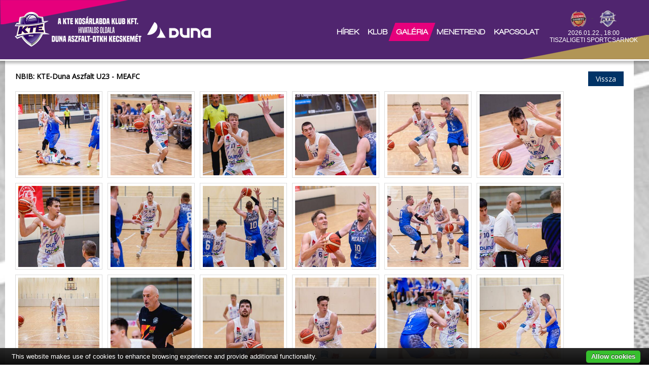

--- FILE ---
content_type: text/html; charset=utf-8
request_url: https://ktekosar.hu/galeria/nbib-kte-duna-aszfalt-u23--meafc
body_size: 5176
content:
<!DOCTYPE html>
<html lang="hu">
	<head>
		<title>Galéria - KTE Kosárlabda Klub</title>
		<meta charset="UTF-8">
		<meta name="robots" content="index, follow, all" />
		<meta name="description" content="" />
		<meta name="keywords" content="KTE, Kosárlabda, Kecskemét, Duna Aszfalt-DTKH Kecskemét" />
		<meta name="revisit-after" content="1 days" />
		<meta property="og:site_name" content="Galéria - KTE Kosárlabda Klub" />
		<meta property="og:title" content="Galéria - KTE Kosárlabda Klub" />
		<meta property="og:url" content="https://ktekosar.hu:443/galeria/nbib-kte-duna-aszfalt-u23--meafc" />
		<meta property="og:image" content="https://ktekosar.hu/gallery/gallery/149/YybTZoPWcImQrAMB_2.jpg" />
		<meta property="og:description" content="" />
		<meta name="apple-mobile-web-app-capable" content="yes" />
		<meta name="apple-touch-fullscreen" content="yes" />
		<meta name="viewport" content="user-scalable=yes, width=device-width, initial-scale=1.0" />
		<link rel="shortcut icon" href="/images/favicon.png?v=7" />
		<link rel="stylesheet" href="/css/main.css?v=1768869263" type="text/css" />
		<link rel="stylesheet" href="/css/gallery.css?v=2" type="text/css" />
		<link rel="stylesheet" href="/css/news.css" type="text/css" />
		<link rel="stylesheet" href="/css/pager.css?v=4" type="text/css" />
		<link rel="stylesheet" href="/css/lightbox.css" type="text/css" />
		<link rel="stylesheet" href="/css/responsive.css?v=1768869263" type="text/css" />
		<link rel="stylesheet" href="/css/lightslider.css" type="text/css" />
		<link rel="stylesheet" href="/control/css/jquery-ui.css?v=3" type="text/css" />
		<script src="/control/js/jquery2.0.0.js"></script>
		<script src="/control/js/jquery-ui.min.js"></script>
		<script src="/js/jquery.touchSwipe.min.js"></script>
		<script src="/js/lightbox.js"></script>
		<script src="/js/init.js?v=7"></script>
		<script type="text/javascript" src="https://cdn.jsdelivr.net/npm/cookie-bar/cookiebar-latest.min.js?tracking=1&thirdparty=1&hideDetailsBtn=1"></script>
		<link href='https://fonts.googleapis.com/css?family=Open+Sans' rel='stylesheet' type='text/css'>
		<link href="https://fonts.googleapis.com/css?family=Raleway:400,500,600,700&display=swap" rel="stylesheet">
		<link href="https://fonts.googleapis.com/css?family=Exo:300,400,500,600,700|Exo+2:300,300i,400,400i,500,500i,600,600&display=swap&subset=latin-ext" rel="stylesheet">
		<script src="/js/lightslider.js?v=3"></script>
		<script src="/js/doubletapgo.js"></script>
		<!-- this js package provides the hls stream playing -->
  <script src="https://cdn.jsdelivr.net/hls.js/latest/hls.min.js"></script>

  <script  type="text/javascript" charset="utf-8" >

   var strLinkAuto   = "http://stream.y5.hu/stream/stream_kecskemet2020/stream.m3u8";
   var strLinkNormal = "http://stream.y5.hu/stream/stream_kecskemet2020/hls0/stream.m3u8";
   var strLinkHigh   = "http://stream.y5.hu/stream/stream_kecskemet2020/hls1/stream.m3u8";



   // nehany masodpercenkent frissulo 640x360 meretu kep a streambol
   var strImg = "http://stream.y5.hu/stream/stream_kecskemet2020/stream.jpg";




   function onLoadBody() {
     var url_param = window.location.search.substring(1);
     var hasFlash = false;
     var hasHtml5 = false;
     if (url_param == "flash") {
       hasFlash = true;

     } else if (url_param == "link") {

     } else if (url_param == "html5") {
       hasHtml5 = true;

     } else {  // autodetect
       try {
         hasFlash = Boolean(new ActiveXObject('ShockwaveFlash.ShockwaveFlash'));
       } catch(exception) {
         hasFlash = ('undefined' != typeof navigator.mimeTypes['application/x-shockwave-flash']);
       };
        hasHtml5 = (document.getElementById('html5_player').canPlayType('application/vnd.apple.mpegURL') !== '') || Hls.isSupported();
     };


     if (hasHtml5) {
       document.getElementById('active_mode').innerText = 'html5';
       document.getElementById('html5_player').poster = strImg;
       document.getElementById('html5_player_container').style.display = "block";

     } else if (hasFlash) {
       document.getElementById('active_mode').innerText = 'flash';
       document.getElementById('flash_img').src = strImg;
       document.getElementById('flash_player_container').style.display = "block";

     } else {
       document.getElementById('active_mode').innerText = 'link';

//       document.getElementById('hls_img_link').href = strLinkAuto;
       document.getElementById('hls_img').src = strImg;

       document.getElementById('hls_link_auto').href = strLinkAuto;
       document.getElementById('hls_link_normal').href = strLinkNormal;
       document.getElementById('hls_link_high').href = strLinkHigh;


       document.getElementById('hls_container').style.display = 'block';
     };

   }


   function StartPlayingHtml5(url) {

     // native hls playing supported by <video> element
     var video = document.getElementById('html5_player');
     video.style.display = "block";

     if (video.canPlayType('application/vnd.apple.mpegURL') !== '') {
         document.getElementById('html5_player_source').src = url;
         video.load();

     // hls  playing supported by <video> tag MediSourceExtension used by hls.js
     } else if (Hls.isSupported()) {
       var hls = new Hls();
       hls.loadSource(url);
       hls.attachMedia(video);
       hls.on(Hls.Events.MANIFEST_PARSED, function() {
                                                       video.play();
                                                      });
     };

   }



  // flash verzio altal hasznalt fuggvenyek
  function getFlashMovieObject() {
     var movieName = "bb_hls_flash_player";
     var oPlayer1 = document.getElementById(movieName+"_1");
     var oPlayer2 = document.getElementById(movieName+"_2");

     if (oPlayer1 && "playerLoad" in oPlayer1)  { return oPlayer1; };
     if (oPlayer2 && "playerLoad" in oPlayer2)  { return oPlayer2; };
     return null;
  }


  function StartPlayingFlash(url) {
    document.getElementById('flash_img').style.display = "none";
    document.getElementById('flash_player_border').style.display = "block";
    document.getElementById('flash_player_sound').style.display = "block";
    var obj = getFlashMovieObject();
    if (obj != null) {
    try {
      obj.playerStop();
      obj.playerLoad(url);
      obj.playerSetstartFromLevel(0); // a leggyengebb minoseggel kezd, majd EZUTAN automatikusan valaszt az elso 3 mp letoltese alapjan  (Csak akkor van jelentosege ha kompozit m3u8)
      obj.playerPlay();
    } catch(exception) {
      console.log(exception);
    };
    };
  }

  function SoundOn() {
    var obj = getFlashMovieObject();
    if (obj != null) {
      obj.playerVolume(100);
    };
    document.getElementById('img_sound_off').style.display="none";
     document.getElementById('img_sound_on').style.display="inline";
  }

  function SoundOff() {
    var obj = getFlashMovieObject();
    if (obj != null) {
      obj.playerVolume(0);
    };
    document.getElementById('img_sound_on').style.display="none";
    document.getElementById('img_sound_off').style.display="inline";
  }

  </script>
	</head>

	<body>
		
<div id="fb-root"></div>
<script async defer crossorigin="anonymous" src="https://connect.facebook.net/hu_HU/sdk.js#xfbml=1&version=v12.0" nonce="ujxoiij2"></script>


			
		<div id="fb-root"></div>
		<header>
			<div class="bottom">
				<div class="container">

					<div class="logo">
						<a href="/"><img src="/images/logo.png?v=18" alt="Galéria" title="Galéria" /></a>
					</div>

					<div class="mobile-menu">
						<a href="#" onclick="menu_show()"><img src="/images/mobile.png" id="mobile-icon" alt="" /></a>
					</div>

															
					<div class="scores">
						<div class="teams"><img src="/gallery/menu/1528-8555.png" alt="Hazai: <p>Szolnoki Olajb&aacute;ny&aacute;sz</p>" title="Hazai: Szolnoki Olajb&aacute;ny&aacute;sz" />- <img src="/gallery/menu/1493-7713.png" alt="Vendég: <p>Duna Aszfalt-DTKH Kecskem&eacute;t</p>" title="Vendég: Duna Aszfalt-DTKH Kecskem&eacute;t" /> </div>
						<div class="date">
							<p>2026.01.22., 18:00<br />Tiszaligeti Sportcsarnok</p>							<div class="clearfix"></div>
						</div>
					</div>
					<ul id="icons">
						<li><a href="https://www.facebook.com/ktekosar/" title="Facebook"><img src="/images/fb.png" alt="Facebook" title="Facebook" /></a></li>
						<li><a href="https://www.instagram.com/ktedunaaszfalt/" title="Instagram"><img src="/images/instagram.png" alt="Instagram" title="Instagram" /></a></li>
						<li><a href="#" title="twitter"><img src="/images/twitter.png?v=2" alt="Twitter" title="Twitter" /></a></li>
						<li><a href="https://www.youtube.com/channel/UC3lu3poVeGK_ScZjJJHXBPQ/" title="YouTube"><img src="/images/youtube.png?v=2" alt="YouTube" title="YouTube" /></a></li>
						<li class="search"><a href="#" onclick="search_show()"><img src="/images/search.png?v=2" id="search-icon" alt="Keresés" title="Keresés"></a>
					</ul>

					<ul id="topmenu">
						<li ><a href="/hirek" >Hírek</a></li><li ><a href="#">Klub</a><ul class="dropdown-menu"><li ><a href="/klub/csapat" >Csapat</a></li><li ><a href="/klub/utanpotlas" >Utánpótlás</a></li><li ><a href="/klub/mult" >Múlt</a></li><li ><a href="/klub/palyazat" >Pályázat</a></li><li ><a href="/klub/jegy-es-berletarak-dokumentumok" >Jegy-és bérletárak, dokumentumok</a></li></ul></li><li class="active"><a href="/galeria" >Galéria</a></li><li ><a href="#">Menetrend</a><ul class="dropdown-menu"><li ><a href="/menetrend/a-csoport" >A-csoport</a></li><li ><a href="/menetrend/u21" >U21</a></li></ul></li><li ><a href="/kapcsolat" >Kapcsolat</a></li>						<div class="search-box" id="sbox">
							<form method="get" action="/search">
								<input type="text" name="search" placeholder="Keresés...">
							</form>
						</div>
						</li>
					</ul>
				</div>
			</div>
		</header>

	
		<div class="inside-section">
	<div class="container">
		<h1>Galéria</h1>
	</div>
</div>

<section class="grey-bg">
	<div class="container">
		<div class="content">
			<div class="page">
				<div class="gallery-name">NBIB: KTE-Duna Aszfalt U23 - MEAFC</div>
				<div class="gallery-back"><a href="/galeria">Vissza</a></div>
				<div class="clearfix"></div>
				<div id="gallery-touch" class="gallery gallery-list"> <div class="gallery-album-list">
    <a href="https://ktekosar.hu/gallery/gallery/72/ANRJWTRGQvKXkvtl.jpg" title=""><img src="https://ktekosar.hu/_imgcache/gallery/gallery/72/ANRJWTRGQvKXkvtl~300~300.jpg" alt="" title="" /></a>
    <div class="gallery-list-title"></div>
</div><div class="gallery-album-list">
    <a href="https://ktekosar.hu/gallery/gallery/72/QhoGiMMOiJJjLNbf.jpg" title=""><img src="https://ktekosar.hu/_imgcache/gallery/gallery/72/QhoGiMMOiJJjLNbf~300~300.jpg" alt="" title="" /></a>
    <div class="gallery-list-title"></div>
</div><div class="gallery-album-list">
    <a href="https://ktekosar.hu/gallery/gallery/72/mQvkvtEynBxpiZYD.jpg" title=""><img src="https://ktekosar.hu/_imgcache/gallery/gallery/72/mQvkvtEynBxpiZYD~300~300.jpg" alt="" title="" /></a>
    <div class="gallery-list-title"></div>
</div><div class="gallery-album-list">
    <a href="https://ktekosar.hu/gallery/gallery/72/wIcUpiVpxuBRlMXn.jpg" title=""><img src="https://ktekosar.hu/_imgcache/gallery/gallery/72/wIcUpiVpxuBRlMXn~300~300.jpg" alt="" title="" /></a>
    <div class="gallery-list-title"></div>
</div><div class="gallery-album-list">
    <a href="https://ktekosar.hu/gallery/gallery/72/YDkacEblzXvxFmUe.jpg" title=""><img src="https://ktekosar.hu/_imgcache/gallery/gallery/72/YDkacEblzXvxFmUe~300~300.jpg" alt="" title="" /></a>
    <div class="gallery-list-title"></div>
</div><div class="gallery-album-list">
    <a href="https://ktekosar.hu/gallery/gallery/72/OBACdidOTJDPKVXc.jpg" title=""><img src="https://ktekosar.hu/_imgcache/gallery/gallery/72/OBACdidOTJDPKVXc~300~300.jpg" alt="" title="" /></a>
    <div class="gallery-list-title"></div>
</div><div class="gallery-album-list">
    <a href="https://ktekosar.hu/gallery/gallery/72/gxifyUuhiqTRSFPd.jpg" title=""><img src="https://ktekosar.hu/_imgcache/gallery/gallery/72/gxifyUuhiqTRSFPd~300~300.jpg" alt="" title="" /></a>
    <div class="gallery-list-title"></div>
</div><div class="gallery-album-list">
    <a href="https://ktekosar.hu/gallery/gallery/72/liirmkNvCYcoNjPV.jpg" title=""><img src="https://ktekosar.hu/_imgcache/gallery/gallery/72/liirmkNvCYcoNjPV~300~300.jpg" alt="" title="" /></a>
    <div class="gallery-list-title"></div>
</div><div class="gallery-album-list">
    <a href="https://ktekosar.hu/gallery/gallery/72/FFCMslvcepEXApJv.jpg" title=""><img src="https://ktekosar.hu/_imgcache/gallery/gallery/72/FFCMslvcepEXApJv~300~300.jpg" alt="" title="" /></a>
    <div class="gallery-list-title"></div>
</div><div class="gallery-album-list">
    <a href="https://ktekosar.hu/gallery/gallery/72/JKIKHNYhMqYgoixx.jpg" title=""><img src="https://ktekosar.hu/_imgcache/gallery/gallery/72/JKIKHNYhMqYgoixx~300~300.jpg" alt="" title="" /></a>
    <div class="gallery-list-title"></div>
</div><div class="gallery-album-list">
    <a href="https://ktekosar.hu/gallery/gallery/72/TRPNFkLDVWNVLBxW.jpg" title=""><img src="https://ktekosar.hu/_imgcache/gallery/gallery/72/TRPNFkLDVWNVLBxW~300~300.jpg" alt="" title="" /></a>
    <div class="gallery-list-title"></div>
</div><div class="gallery-album-list">
    <a href="https://ktekosar.hu/gallery/gallery/72/VYDYynEmaUZDnkWt.jpg" title=""><img src="https://ktekosar.hu/_imgcache/gallery/gallery/72/VYDYynEmaUZDnkWt~300~300.jpg" alt="" title="" /></a>
    <div class="gallery-list-title"></div>
</div><div class="gallery-album-list">
    <a href="https://ktekosar.hu/gallery/gallery/72/HGULDkIqMdHleXqc.jpg" title=""><img src="https://ktekosar.hu/_imgcache/gallery/gallery/72/HGULDkIqMdHleXqc~300~300.jpg" alt="" title="" /></a>
    <div class="gallery-list-title"></div>
</div><div class="gallery-album-list">
    <a href="https://ktekosar.hu/gallery/gallery/72/ixDyAwrctfmhtQgr.jpg" title=""><img src="https://ktekosar.hu/_imgcache/gallery/gallery/72/ixDyAwrctfmhtQgr~300~300.jpg" alt="" title="" /></a>
    <div class="gallery-list-title"></div>
</div><div class="gallery-album-list">
    <a href="https://ktekosar.hu/gallery/gallery/72/ezvSbVWcOnEEJAmg.jpg" title=""><img src="https://ktekosar.hu/_imgcache/gallery/gallery/72/ezvSbVWcOnEEJAmg~300~300.jpg" alt="" title="" /></a>
    <div class="gallery-list-title"></div>
</div><div class="gallery-album-list">
    <a href="https://ktekosar.hu/gallery/gallery/72/WfKmIycRUsaNBwCk.jpg" title=""><img src="https://ktekosar.hu/_imgcache/gallery/gallery/72/WfKmIycRUsaNBwCk~300~300.jpg" alt="" title="" /></a>
    <div class="gallery-list-title"></div>
</div><div class="gallery-album-list">
    <a href="https://ktekosar.hu/gallery/gallery/72/EYIUzvPvwIcICsjt.jpg" title=""><img src="https://ktekosar.hu/_imgcache/gallery/gallery/72/EYIUzvPvwIcICsjt~300~300.jpg" alt="" title="" /></a>
    <div class="gallery-list-title"></div>
</div><div class="gallery-album-list">
    <a href="https://ktekosar.hu/gallery/gallery/72/oamWSrLskMVURoDa.jpg" title=""><img src="https://ktekosar.hu/_imgcache/gallery/gallery/72/oamWSrLskMVURoDa~300~300.jpg" alt="" title="" /></a>
    <div class="gallery-list-title"></div>
</div><div class="gallery-album-list">
    <a href="https://ktekosar.hu/gallery/gallery/72/JkypuCESHOZjHktz.jpg" title=""><img src="https://ktekosar.hu/_imgcache/gallery/gallery/72/JkypuCESHOZjHktz~300~300.jpg" alt="" title="" /></a>
    <div class="gallery-list-title"></div>
</div><div class="gallery-album-list">
    <a href="https://ktekosar.hu/gallery/gallery/72/EmZewFBKgURuUBjN.jpg" title=""><img src="https://ktekosar.hu/_imgcache/gallery/gallery/72/EmZewFBKgURuUBjN~300~300.jpg" alt="" title="" /></a>
    <div class="gallery-list-title"></div>
</div><div class="gallery-album-list">
    <a href="https://ktekosar.hu/gallery/gallery/72/ZOyUsMuzuxUPoZOm.jpg" title=""><img src="https://ktekosar.hu/_imgcache/gallery/gallery/72/ZOyUsMuzuxUPoZOm~300~300.jpg" alt="" title="" /></a>
    <div class="gallery-list-title"></div>
</div><div class="gallery-album-list">
    <a href="https://ktekosar.hu/gallery/gallery/72/SaTLWXAzRAHfiEYR.jpg" title=""><img src="https://ktekosar.hu/_imgcache/gallery/gallery/72/SaTLWXAzRAHfiEYR~300~300.jpg" alt="" title="" /></a>
    <div class="gallery-list-title"></div>
</div><div class="gallery-album-list">
    <a href="https://ktekosar.hu/gallery/gallery/72/pSIfCvAxHUkRyemh.jpg" title=""><img src="https://ktekosar.hu/_imgcache/gallery/gallery/72/pSIfCvAxHUkRyemh~300~300.jpg" alt="" title="" /></a>
    <div class="gallery-list-title"></div>
</div><div class="gallery-album-list">
    <a href="https://ktekosar.hu/gallery/gallery/72/OqBZvTykbkdpZaio.jpg" title=""><img src="https://ktekosar.hu/_imgcache/gallery/gallery/72/OqBZvTykbkdpZaio~300~300.jpg" alt="" title="" /></a>
    <div class="gallery-list-title"></div>
</div><div class="gallery-album-list">
    <a href="https://ktekosar.hu/gallery/gallery/72/voPhHiBnbzraIZNK.jpg" title=""><img src="https://ktekosar.hu/_imgcache/gallery/gallery/72/voPhHiBnbzraIZNK~300~300.jpg" alt="" title="" /></a>
    <div class="gallery-list-title"></div>
</div><div class="gallery-album-list">
    <a href="https://ktekosar.hu/gallery/gallery/72/zBZWLwXgFGSCXmbD.jpg" title=""><img src="https://ktekosar.hu/_imgcache/gallery/gallery/72/zBZWLwXgFGSCXmbD~300~300.jpg" alt="" title="" /></a>
    <div class="gallery-list-title"></div>
</div><div class="gallery-album-list">
    <a href="https://ktekosar.hu/gallery/gallery/72/PeOcUCCkpRWnkXOx.jpg" title=""><img src="https://ktekosar.hu/_imgcache/gallery/gallery/72/PeOcUCCkpRWnkXOx~300~300.jpg" alt="" title="" /></a>
    <div class="gallery-list-title"></div>
</div><div class="gallery-album-list">
    <a href="https://ktekosar.hu/gallery/gallery/72/odYHPIjvKdLauMPK.jpg" title=""><img src="https://ktekosar.hu/_imgcache/gallery/gallery/72/odYHPIjvKdLauMPK~300~300.jpg" alt="" title="" /></a>
    <div class="gallery-list-title"></div>
</div><div class="gallery-album-list">
    <a href="https://ktekosar.hu/gallery/gallery/72/EgMcmiOyxVaXRgRD.jpg" title=""><img src="https://ktekosar.hu/_imgcache/gallery/gallery/72/EgMcmiOyxVaXRgRD~300~300.jpg" alt="" title="" /></a>
    <div class="gallery-list-title"></div>
</div><div class="gallery-album-list">
    <a href="https://ktekosar.hu/gallery/gallery/72/nBtvfGUfxBVVRvoB.jpg" title=""><img src="https://ktekosar.hu/_imgcache/gallery/gallery/72/nBtvfGUfxBVVRvoB~300~300.jpg" alt="" title="" /></a>
    <div class="gallery-list-title"></div>
</div><div class="gallery-album-list">
    <a href="https://ktekosar.hu/gallery/gallery/72/VBiCxOeeMpYYRKLX.jpg" title=""><img src="https://ktekosar.hu/_imgcache/gallery/gallery/72/VBiCxOeeMpYYRKLX~300~300.jpg" alt="" title="" /></a>
    <div class="gallery-list-title"></div>
</div><div class="gallery-album-list">
    <a href="https://ktekosar.hu/gallery/gallery/72/MbMVxNKmMpccICze.jpg" title=""><img src="https://ktekosar.hu/_imgcache/gallery/gallery/72/MbMVxNKmMpccICze~300~300.jpg" alt="" title="" /></a>
    <div class="gallery-list-title"></div>
</div><div class="gallery-album-list">
    <a href="https://ktekosar.hu/gallery/gallery/72/KdFvlZjKMyJFyObt.jpg" title=""><img src="https://ktekosar.hu/_imgcache/gallery/gallery/72/KdFvlZjKMyJFyObt~300~300.jpg" alt="" title="" /></a>
    <div class="gallery-list-title"></div>
</div><div class="gallery-album-list">
    <a href="https://ktekosar.hu/gallery/gallery/72/qYIjZdxjpvTlVxwe.jpg" title=""><img src="https://ktekosar.hu/_imgcache/gallery/gallery/72/qYIjZdxjpvTlVxwe~300~300.jpg" alt="" title="" /></a>
    <div class="gallery-list-title"></div>
</div><div class="gallery-album-list">
    <a href="https://ktekosar.hu/gallery/gallery/72/cwCGArmnbGssPMTR.jpg" title=""><img src="https://ktekosar.hu/_imgcache/gallery/gallery/72/cwCGArmnbGssPMTR~300~300.jpg" alt="" title="" /></a>
    <div class="gallery-list-title"></div>
</div><div class="gallery-album-list">
    <a href="https://ktekosar.hu/gallery/gallery/72/VpZjdksUsAvohpHK.jpg" title=""><img src="https://ktekosar.hu/_imgcache/gallery/gallery/72/VpZjdksUsAvohpHK~300~300.jpg" alt="" title="" /></a>
    <div class="gallery-list-title"></div>
</div><div class="gallery-album-list">
    <a href="https://ktekosar.hu/gallery/gallery/72/BbMZEOFPeTAFWfjV.jpg" title=""><img src="https://ktekosar.hu/_imgcache/gallery/gallery/72/BbMZEOFPeTAFWfjV~300~300.jpg" alt="" title="" /></a>
    <div class="gallery-list-title"></div>
</div><div class="gallery-album-list">
    <a href="https://ktekosar.hu/gallery/gallery/72/RpqPvtPrOMDjLdqw.jpg" title=""><img src="https://ktekosar.hu/_imgcache/gallery/gallery/72/RpqPvtPrOMDjLdqw~300~300.jpg" alt="" title="" /></a>
    <div class="gallery-list-title"></div>
</div><div class="gallery-album-list">
    <a href="https://ktekosar.hu/gallery/gallery/72/mQgHkHZNZpAXDizq.jpg" title=""><img src="https://ktekosar.hu/_imgcache/gallery/gallery/72/mQgHkHZNZpAXDizq~300~300.jpg" alt="" title="" /></a>
    <div class="gallery-list-title"></div>
</div><div class="gallery-album-list">
    <a href="https://ktekosar.hu/gallery/gallery/72/cTRKSPQpvnVvLsWD.jpg" title=""><img src="https://ktekosar.hu/_imgcache/gallery/gallery/72/cTRKSPQpvnVvLsWD~300~300.jpg" alt="" title="" /></a>
    <div class="gallery-list-title"></div>
</div><div class="gallery-album-list">
    <a href="https://ktekosar.hu/gallery/gallery/72/UTjTVbqvQOptfJOA.jpg" title=""><img src="https://ktekosar.hu/_imgcache/gallery/gallery/72/UTjTVbqvQOptfJOA~300~300.jpg" alt="" title="" /></a>
    <div class="gallery-list-title"></div>
</div><div class="gallery-album-list">
    <a href="https://ktekosar.hu/gallery/gallery/72/cMaFfAxyuZWfZwZv.jpg" title=""><img src="https://ktekosar.hu/_imgcache/gallery/gallery/72/cMaFfAxyuZWfZwZv~300~300.jpg" alt="" title="" /></a>
    <div class="gallery-list-title"></div>
</div><div class="gallery-album-list">
    <a href="https://ktekosar.hu/gallery/gallery/72/uxEbBydbIdcXGHvE.jpg" title=""><img src="https://ktekosar.hu/_imgcache/gallery/gallery/72/uxEbBydbIdcXGHvE~300~300.jpg" alt="" title="" /></a>
    <div class="gallery-list-title"></div>
</div><div class="gallery-album-list">
    <a href="https://ktekosar.hu/gallery/gallery/72/qVItsRHUDkfwfiZk.jpg" title=""><img src="https://ktekosar.hu/_imgcache/gallery/gallery/72/qVItsRHUDkfwfiZk~300~300.jpg" alt="" title="" /></a>
    <div class="gallery-list-title"></div>
</div><div class="gallery-album-list">
    <a href="https://ktekosar.hu/gallery/gallery/72/HwvJaEJCykIYFvdq.jpg" title=""><img src="https://ktekosar.hu/_imgcache/gallery/gallery/72/HwvJaEJCykIYFvdq~300~300.jpg" alt="" title="" /></a>
    <div class="gallery-list-title"></div>
</div><div class="gallery-album-list">
    <a href="https://ktekosar.hu/gallery/gallery/72/mDccmONmbbkUcumd.jpg" title=""><img src="https://ktekosar.hu/_imgcache/gallery/gallery/72/mDccmONmbbkUcumd~300~300.jpg" alt="" title="" /></a>
    <div class="gallery-list-title"></div>
</div><div class="gallery-album-list">
    <a href="https://ktekosar.hu/gallery/gallery/72/GaYkqYNNOTzruILj.jpg" title=""><img src="https://ktekosar.hu/_imgcache/gallery/gallery/72/GaYkqYNNOTzruILj~300~300.jpg" alt="" title="" /></a>
    <div class="gallery-list-title"></div>
</div><div class="gallery-album-list">
    <a href="https://ktekosar.hu/gallery/gallery/72/iFrpKDTYmYslFHtN.jpg" title=""><img src="https://ktekosar.hu/_imgcache/gallery/gallery/72/iFrpKDTYmYslFHtN~300~300.jpg" alt="" title="" /></a>
    <div class="gallery-list-title"></div>
</div><div class="gallery-album-list">
    <a href="https://ktekosar.hu/gallery/gallery/72/upAdyjklmzdJEmNR.jpg" title=""><img src="https://ktekosar.hu/_imgcache/gallery/gallery/72/upAdyjklmzdJEmNR~300~300.jpg" alt="" title="" /></a>
    <div class="gallery-list-title"></div>
</div><div class="gallery-album-list">
    <a href="https://ktekosar.hu/gallery/gallery/72/CnUclZGRsyfRMIQS.jpg" title=""><img src="https://ktekosar.hu/_imgcache/gallery/gallery/72/CnUclZGRsyfRMIQS~300~300.jpg" alt="" title="" /></a>
    <div class="gallery-list-title"></div>
</div><div class="gallery-album-list">
    <a href="https://ktekosar.hu/gallery/gallery/72/OdvEaKPgcpEmcJmy.jpg" title=""><img src="https://ktekosar.hu/_imgcache/gallery/gallery/72/OdvEaKPgcpEmcJmy~300~300.jpg" alt="" title="" /></a>
    <div class="gallery-list-title"></div>
</div><div class="gallery-album-list">
    <a href="https://ktekosar.hu/gallery/gallery/72/KYaoRSvArRTdqUGl.jpg" title=""><img src="https://ktekosar.hu/_imgcache/gallery/gallery/72/KYaoRSvArRTdqUGl~300~300.jpg" alt="" title="" /></a>
    <div class="gallery-list-title"></div>
</div><div class="gallery-album-list">
    <a href="https://ktekosar.hu/gallery/gallery/72/ecXjvDRQhssnPGnu.jpg" title=""><img src="https://ktekosar.hu/_imgcache/gallery/gallery/72/ecXjvDRQhssnPGnu~300~300.jpg" alt="" title="" /></a>
    <div class="gallery-list-title"></div>
</div><div class="gallery-album-list">
    <a href="https://ktekosar.hu/gallery/gallery/72/aXsNqJHNvpobunUk.jpg" title=""><img src="https://ktekosar.hu/_imgcache/gallery/gallery/72/aXsNqJHNvpobunUk~300~300.jpg" alt="" title="" /></a>
    <div class="gallery-list-title"></div>
</div><div class="gallery-album-list">
    <a href="https://ktekosar.hu/gallery/gallery/72/fqYuSpuTLXxqyFWm.jpg" title=""><img src="https://ktekosar.hu/_imgcache/gallery/gallery/72/fqYuSpuTLXxqyFWm~300~300.jpg" alt="" title="" /></a>
    <div class="gallery-list-title"></div>
</div><div class="gallery-album-list">
    <a href="https://ktekosar.hu/gallery/gallery/72/RaHUTouDRoZExtHH.jpg" title=""><img src="https://ktekosar.hu/_imgcache/gallery/gallery/72/RaHUTouDRoZExtHH~300~300.jpg" alt="" title="" /></a>
    <div class="gallery-list-title"></div>
</div><div class="gallery-album-list">
    <a href="https://ktekosar.hu/gallery/gallery/72/JDyuYvZcflvaunPs.jpg" title=""><img src="https://ktekosar.hu/_imgcache/gallery/gallery/72/JDyuYvZcflvaunPs~300~300.jpg" alt="" title="" /></a>
    <div class="gallery-list-title"></div>
</div><div class="gallery-album-list">
    <a href="https://ktekosar.hu/gallery/gallery/72/DxwGENDMhtmiworr.jpg" title=""><img src="https://ktekosar.hu/_imgcache/gallery/gallery/72/DxwGENDMhtmiworr~300~300.jpg" alt="" title="" /></a>
    <div class="gallery-list-title"></div>
</div> </div>
			</div>
		</div>
	</div>
</section>

<script>
	(function() {
		/* Define a variável que dá swipe no lightbox */
		var magnificPopup = $.magnificPopup.instance;

		/* Carrega a função quando clica no lightbox (senão não pega a classe utilizada) */
		$(".gallery-list a").click(function(e) {

			/* Espera carregar o lightbox */
			setTimeout(function() {
				/* Swipe para a esquerda - Próximo */
				$(".mfp-container").swipe({
					swipeLeft: function(event, direction, distance, duration, fingerCount) {
						console.log("swipe right");
						magnificPopup.next();
					},

					/* Swipe para a direita - Anterior */
					swipeRight: function(event, direction, distance, duration, fingerCount) {
						console.log("swipe left");
						magnificPopup.prev();
					},
				});
			}, 500);
		});

	}).call(this);
</script>
		<footer class="footer-bg">
			<div class="left-side">
		<!--		<div class="menu-block">
					<div class="btitle">HÍREK</div>
					<ul>
											</ul>
				</div>-->
		
				<div class="menu-block">
					<div class="btitle">KLUB</div>
					<ul>
						<li ><a href="/klub/csapat" >Csapat</a></li><li ><a href="/klub/utanpotlas" >Utánpótlás</a></li><li ><a href="/klub/mult" >Múlt</a></li><li ><a href="/klub/palyazat" >Pályázat</a></li><li ><a href="/klub/jegy-es-berletarak-dokumentumok" >Jegy-és bérletárak, dokumentumok</a></li>					</ul>
				</div>
				<div class="menu-block">
					<div class="btitle">MENETREND</div>
					<ul>
						<li ><a href="/menetrend/a-csoport" >A-csoport</a></li><li ><a href="/menetrend/u21" >U21</a></li>					</ul>
				</div>
			</div>

			<div class="right-side">
				<div class="social-full">
					<a href="https://www.facebook.com/ktekosar/"><img src="/images/fb-full.png?v=3" alt="facebook" title="facebook" /></a>
					<a href="#"><img src="/images/twitter-full.png?v=5" alt="twitter" title="twitter" /></a>
					<a href="https://www.youtube.com/channel/UC3lu3poVeGK_ScZjJJHXBPQ/"><img src="/images/yt-full.png?v=3" alt="youtube" title="youtube" /></a>
					<a href="https://www.instagram.com/ktedunaaszfalt/"><img src="/images/insta-full.png?v=5" alt="instagram" title="instagram" /></a>
				</div>
			</div>
			<div class="footer-bottom">
				<div class="container">
					<div class="left">
						© 2026 KTE Kosárlabda Klub. - all rights reserved.
					</div>

					<div class="right">
						Arculattervezés és honlapkészítés: <a href="http://faszamar.hu" title="faszamar.hu"><img src="/images/faszamar.png?v=2" alt="Arculattervezés és honlapkészítés" title="Arculattervezés és honlapkészítés:"></a>
					</div>
					<div class="clearfix"></div>
				</div>
			</div>
		</footer>
	</body>

</html>


--- FILE ---
content_type: text/css
request_url: https://ktekosar.hu/css/main.css?v=1768869263
body_size: 7624
content:
body {
	margin: 0;
	padding: 0;
	background-size: auto;
	background-repeat: no-repeat;
	background-color: #fff;
	position: relative;
	text-align: left;
	font-size: 16px;
	font-family: 'Open Sans';
	background-size: cover;
	overflow-x: hidden;
	width: 100%;
	margin: 0 auto
}


@font-face {
font-family: 'Ford Light Extended';
font-style: normal;
font-weight: normal;
src: local('Ford Light Extended'), url('/css/ford-light-extended-58894b03a08a1.woff') format('woff');
}

a,
img,
input,
textarea {
	outline: 0;
	border: 0;
	color: #fff
}

textarea {
	color: #333
}

ul {
	padding-start: 0;
	-moz-padding-start: 0;
	-webkit-padding-start: 0;
	-khtml-padding-start: 0;
	-o-padding-start: 0;
	margin: 0
}

section {
	margin-top: 0
}

.top {
	margin-top: 117px
}

header {
	width: 100%;
	background-color: #50256F;
	position: fixed;
	height: 117px;
	z-index: 26000;
	top: 0
}

header .top {
	height: 102px
}

header .decoration {
	background: url('../images/decor.png');
	width: 100%;
	position: absolute;
	bottom: 50px;
	height: 11px
}

header #icons {
	margin: 0;
	float: right;
	height: 117px;
	overflow: hidden;
	padding:0;
}

header #icons li {
	display: inline-block;
	padding-top: 52px;
	padding-bottom: 43px;
	padding-left: 6px;
	text-align: center;
	-webkit-transition: all .5s;
	-moz-transition: all .5s;
	-ms-transition: all .5s;
	-o-transition: all .5s;
	transition: all .5s
}

header #icons li:last-child {
	padding-right: 6px
}

header #icons li img {
	vertical-align: middle
}

.main-decoration {
	background: url('../images/decor.png');
	width: 100%;
	height: 11px;
	margin-top: 5px
}

.header-background {
	background: url('../images/header_bg.jpg')
}

header {
	-webkit-box-shadow: 0 3px 5px 2px rgba(0, 0, 0, 0.25);
	-moz-box-shadow: 0 3px 5px 2px rgba(0, 0, 0, 0.25);
	box-shadow: 0 3px 5px 2px rgba(0, 0, 0, 0.25);
	border-bottom: 3px solid #fff;


}

header:before {
	content:"";
	left:0px;
	position: absolute;
	background-image:url('/images/topline-left.png');
	width:253px;
	height:48px;
	background-repeat: no-repeat;
	background-position: top left;
}


header:after {
	content:"";
	right:0px;
	bottom:0px;
	position: absolute;
	background-image:url('/images/topline-right.png');
	width:253px;
	height:48px;
	background-repeat: no-repeat;
	background-position: bottom right;
}


header .bottom {
	background-position: center top;
	background-repeat: no-repeat
}

header .top .left {
	float: left;
	width: 300px
}

header .top .right .social-icons {
	display: inline-block;
	padding-top: 37px
}

header .top .right .informations {
	display: inline-block;
	vertical-align: top;
	color: #595f61;
	margin-top: 15px;
	padding-top: 6px;
	padding-right: 10px;
	border-right: 1px solid #ddd;
	margin-right: 10px
}

header .top .right .informations p {
	margin: 2px 0 2px 0
}

header .top .right .informations span {
	margin-left: 12px
}

header .top .right .informations img {
	vertical-align: middle
}

header .logo {
	animation: fadeInDownBig;
	animation-duration: 1.5s;
	float: left;
	overflow: hidden;
	margin-right: 10px;
	padding-top: 16px;
	-webkit-transition: all .5s;
	-moz-transition: all .5s;
	-ms-transition: all .5s;
	-o-transition: all .5s;
	transition: all .5s
}

header .logo img {
	vertical-align: middle;
	display: inline-block
}

header .top .right {
	float: right
}

.clearfix {
	clear: both
}

.container {
	max-width: 1300px;
	width: 100%;
	margin: 0 auto;
	position: relative
}

.grey-bg {
	padding-bottom: 20px;
	padding-top: 20px;
	background-repeat: repeat;
	background-size: cover;
	background-color: #613a7d;
	background-image: url(../images/parallax1.jpg)
}

.team-bg .page {
	padding-left: 0 !important
}

.mobile-menu {
	padding: 13px 5px 0 5px;
	display: none;
	float: left;
	cursor: pointer
}

header .bottom #topmenu li {
	list-style: none;
	float: left;
	text-transform: uppercase;
	position: relative;
	font-family: Oswald;
	font-weight: normal;
	margin: 45px 0 0 1px;
	-webkit-transform: skew(-20deg);
	-moz-transform: skew(-20deg);
	-ms-transform: skew(-20deg);
	-o-transform: skew(-20deg);
	transform: skew(-20deg);
	-webkit-transition: all .5s;
	-moz-transition: all .5s;
	-ms-transition: all .5s;
	-o-transition: all .5s;
	transition: all .5s;
	position: relative;
	z-index: 20
}

.team-title {
	color: #fff;
	font-family: 'Ford Light Extended', sans-serif;
	font-size: 31px;
	margin-bottom: 20px
}

section .content .page {
	font-family: 'Open Sans' !important;
	font-size: 14px !important
}

header .bottom #topmenu .active {
	background: #E6007C;
	color: #fff !important
}

header .bottom #topmenu .active a {
	color: #fff
}

.archive-button,
.calendar-button,
.video-button {
	display: block;
	margin: 0 auto;
	width: 167px;
	height: 40px;
	line-height: 40px;
	text-align: center;
	background: #acacac;
	text-decoration: none;
	font-family: 'Ford Light Extended 2', sans-serif;
	font-weight: bold;
	text-transform: uppercase;
	font-size: 13px
}

.slider-button {
	display: block;
	margin: 0 auto;
	width: 167px;
	height: 40px;
	line-height: 40px;
	text-align: center;
	background: #50217b;
	text-decoration: none;
	font-family: 'Ford Light Extended 2', sans-serif;
	font-weight: bold;
	text-transform: uppercase;
	font-size: 18px
}

.tabella-next {
	display: block;
	margin: 0 auto;
	margin-top: 5px;
	width: 60%;
	height: 40px;
	line-height: 40px;
	text-align: center;
	background: #36214a;
	text-decoration: none;
	font-family: 'Ford Light Extended 2', sans-serif;
	font-weight: bold;
	text-transform: uppercase;
	font-size: 13px
}

.calendar-button {
	background: #221a27
}

.video-button {
	background: #6f617b;
	width: 280px;
	margin-top: 10px
}

header .bottom #topmenu li,
header .bottom #topmenu li a {
	padding: 5px 4px
}

header .bottom #topmenu li ul li,
header .bottom #topmenu li ul li a {
	color: #fff !important;
	padding: 0
}

header .bottom #topmenu li ul li a {
	padding: 8px 14px 5px 14px !important
}

header .bottom #topmenu li a:hover {
	color: #fff
}

header .bottom #topmenu li:hover {
	background: #E6007C;
	color: #fff
}

header .bottom #topmenu li:hover a {
	color: #fff
}

.page iframe {
	margin-top: 20px
}

header .bottom #topmenu .active ul li a:after {
	display: none
}

header .bottom #topmenu li ul li ul {
	display: none !important
}

header .bottom #topmenu li ul {
	background-color: rgba(42, 42, 42, 0.7) !important;
	display: none;
	position: absolute;
	top: 100%;
	z-index: 20000;
	width: 180px
}

header .bottom #topmenu li:hover ul {
	display: block;
	left: 0;
	right: 0;
	padding: 5px 0 5px 0
}

header .bottom #topmenu li:hover ul li {
	float: none;
	margin: 0;
	height: auto
}

header .bottom #topmenu li:hover ul li:last-child a {
	border-bottom: none
}

header .bottom #topmenu li:hover ul li:after {
	display: none
}

header .bottom #topmenu li:not(:first-child):hover ul {
	left: 0
}

header .bottom #topmenu li ul a {
	font-family: 'Ford Light Extended', sans-serif;
	font-size: 14px;
	padding: 5px;
	display: block;
	width: calc(100% - 28px);
	text-transform: none
}

header .bottom #topmenu li ul li a:hover,
header .bottom #topmenu li ul:not(:hover) li.active a {
	color: #fff
}

header .bottom #topmenu li ul li {
	transform: skew(0deg) !important
}

header .bottom #topmenu li ul li:hover {
	transform: skew(0deg) !important;
	background-color: #613a7d
}

section #slider #lightslider li {
	height: 670px;
	position: relative;
	background-size: cover !important;
	-webkit-animation-name: fadeIn;
	animation-name: fadeIn;
	animation-duration: 3s
}

section #slider #lightslider li .slider-left {
	height: 100%;
	width: 100%;
	text-align: center;
	max-width: 600px;
	position: relative;
	float: right
}

section #slider #lightslider li .slider-left h3 {
	font-family: Oswald;
	color: #fff;
	margin: 20px 0 10px 0;
	font-size: 44px;
	text-transform: uppercase;
	font-weight: normal;
	font-family: 'Raleway', sans-serif;
	font-weight: 500;
	padding: 0;
	line-height: 1.2
}

section #slider #lightslider li .slider-left h3 span {
	padding: 0
}

section #slider #lightslider li .slider-left h3 span span {
	font-weight: 800
}

section #slider #lightslider li .slider-left .slider-description {
	color: #fff;
	margin: 0 auto;
	margin-bottom: 10px;
	font-size: 20px;
	max-width: 600px;
	font-family: 'Raleway', sans-serif;
	font-weight: 300
}

section #slider #lightslider li .slider-left .slidercon {
	position: absolute;
	bottom: 120px;
	text-align: left;
	width: 100%;
	max-width: 550px;
	padding-left: 10px
}

.lSSlideOuter .lSPager.lSpg {
	width: 100% !important;
	bottom: 25px !important
}

header .bottom #topmenu li:last-child:after {
	display: none
}

header .bottom #topmenu li a {
    display: inline-block;
    text-decoration: none;
    font-size: 14px;
    font-family: 'Ford Light Extended', sans-serif;
    color: #fff;
    font-weight: 700;
    -webkit-transform: skew(20deg);
    -moz-transform: skew(20deg);
    -ms-transform: skew(20deg);
    -o-transform: skew(20deg);
    transform: skew(20deg) !important;

}

header .bottom #search {
	float: right
}

header .bottom #search input {
	height: 34px;
	outline: 0;
	border-top-left-radius: 100px;
	border-bottom-left-radius: 100px;
	width: 214px;
	border: 0;
	line-height: 34px;
	padding: 0 40px 0 10px;
	margin-top: 6px;
	font-size: 14px;
	background: url("../images/search.png");
	background-color: #fff;
	background-repeat: no-repeat;
	background-position: right center;
	color: #333 !important
}

section #slider {
	padding: 0;
	position: relative;
	width: 100%;
	display: block;
	margin: 0 auto;
	overflow: hidden;
	margin-top: 117px
}

section .content {
	padding: 4px 20px 16px 0;
	position: relative;
	width: calc(100% - 40px);
	background: #fff
}

section .content .page a {
	color: #378db2;
	font-weight: bold;
	text-decoration: none
}

section .content .page p img {
	max-width: 100%;
	height: auto !important
}

section .content .page h3,
section .content .page h2,
section .content .page h1 {
	color: #7f180d;
	font-weight: normal;
	font-size: 24px;
	font-family: Oswald
}

section .content .page {
	display: inline-block;
	width: calc(100% - 20px);
	vertical-align: top;
	padding: 0;
	padding-bottom: 20px;
	padding-top: 20px;
	padding-left: 20px
}

section .content .page h1,
section .box-content h1,
section .content .page h3 {
	color: #333;
	font-size: 24px;
	border-bottom: 1px solid #ddd;
	padding-bottom: 10px;
	margin-top: 15px;
	text-transform: uppercase;
	font-weight: bold
}

section .content .page h1,
section .content .page h3 {
	font-weight: normal !important
}

section .box-content h2 {
	font-weight: normal;
	font-size: 16px;
	margin: 0 0 15px 0
}

section .box-content {
	position: relative
}

section .box-content h1 {
	margin-top: 0;
	padding-top: 25px;
	margin-bottom: 15px
}

section .box-content-in {
	padding-top: 20px
}

.footer-top-border {
	border-top: 5px solid #7f180d
}

.footer-bg {
	background-color: #fff;
	background-position: center top;
	background-repeat: repeat-y;
	text-align: center;
	color: #595959;
	font-size: 13px;
	margin: 0 auto
}

footer .left {
	float: left
}

footer .left img {
	margin: 38px 20px 0 0
}

footer .right {
	float: right
}

footer #bottommenu {
	margin-top: 0;
	text-align: center;
	padding-bottom: 10px
}

footer #bottommenu li {
	list-style: none;
	display: inline-block;
	margin-right: 30px;
	margin-top: 12px;
	text-transform: uppercase;
	position: relative
}

footer #bottommenu li:after {
	content: "";
	position: absolute;
	width: 12px;
	height: 34px;
	background: url(../images/menu_separator.png);
	right: -22px;
	top: -7px
}

footer #bottommenu li:last-child:after {
	display: none
}

footer #bottommenu li a {
	text-decoration: none;
	font-size: 13px;
	color: #fff
}

footer #icons {
	margin: 0
}

footer #icons li {
	display: inline-block;
	margin-right: 10px;
	margin-top: 20px;
	margin-bottom: 20px
}

footer #icons li img {
	vertical-align: middle
}

footer .right p {
	color: #7f180d;
	font-size: 14px;
	margin: 2px 0 2px 0
}

footer .right .copy {
	font-size: 13px
}

a:hover,
input[type="button"]:hover {
	animation: fadeIn;
	animation-duration: 2s
}

#slider .active .slider-title,
#slider .active .slider-description {
	animation: fadeIn2;
	animation-duration: 4s
}

#slider .active h3 {
	animation: fadeInUp;
	animation-duration: 2s
}

#slider .active .button {
	animation: fadeInUp;
	animation-duration: 4s
}

section .box-content {
	width: 100%;
	text-align: left;
	position: relative
}

section .box-page {
	top: 0 !important
}

section .box-page:after {
	display: none
}

section .top-relative {
	background: url('../images/news_bg4.jpg');
	background-size: cover;
	padding-bottom: 20px
}

section .top-section {
	position: relative
}

section .box-content .box {
	display: inline-block;
	vertical-align: top;
	width: 100%;
	max-width: 310px;
	margin: 5px;
	margin-bottom: 25px;
	text-align: left;
	background: #fff;
	min-height: 418px
}

section .box-content .image img {
	width: 100%
}

section .box-content .box .title {
	color: #333;
	font-family: 'Ford Light Extended 2', sans-serif;
	font-size: 16px;
	margin: 5px 0 0 0;
	padding-bottom: 6px;
	text-align: left;
	font-weight: bold;
	color: #4d2b6b;
	text-transform: uppercase
}

section .box-content .box .date {
	font-size: 13px;
	color: #59545e
}

section .box-content .box .description {
	text-align: left;
	font-size: 14px;
	margin: 10px 0 10px 0;
	color: #59545e
}

section .box-content .box .box-intro {
	padding: 25px;
	text-decoration: none
}

section .box-content .box .box-intro a {
	text-decoration: none
}

section .box-content .box .box-image {
	max-width: 100%;
	width: 100%;
	position: relative
}

section .box-content .box .box-image::after {
	content: "";
	position: absolute;
	width: 30px;
	height: 3px;
	background: #50256f;
	left: 25px;
	bottom: -15px
}

section .box-content .box .box-image img {
	width: 100%
}

section .box-content .box-content-title {
	font-family: 'Ford Light Extended', sans-serif;
	font-weight: bold;
	font-size: 26px;
	color: #474547;
	padding: 40px 0 20px 0;
	text-align: center
}

section .box-content .box .box-image .arrow {
	position: absolute;
	top: 50px;
	width: 10px;
	left: 0;
	height: 10px;
	z-index: 1042
}

section .box-content .box .left .arrow {
	position: absolute;
	top: 50px;
	width: 10px;
	right: 0 !important;
	left: auto;
	height: 10px;
	z-index: 1042
}

.left {
	float: left !important
}

.right {
	float: right !important
}

section .box-content .box .description a {
	color: #337da1;
	text-decoration: none;
	font-weight: bold
}

section .box-content .box .next {
	display: block;
	height: 40px;
	width: 100%;
	text-align: center;
	background-color: #7f180d;
	line-height: 40px;
	font-family: Oswald;
	font-size: 16px;
	text-decoration: none;
	background-image: url('../images/box-arrow-left.png?v=2');
	background-position: left center;
	background-repeat: no-repeat
}

section .about-us {
	background: url('../images/aboutbg.jpg');
	border-top: 5px solid #ddd
}

section .about-us .border {
	position: relative;
	text-align: center
}

section .about-us .border .image img {
	background: #fff;
	padding: 5px;
	width: 100%;
	max-width: 425px;
	margin-right: 20px
}

section .about-us .border .image {
	display: inline-block;
	vertical-align: top
}

section .about-us .border .introduction {
	display: inline-block;
	color: #fff;
	font-weight: normal;
	font-size: 14px;
	width: calc(100% - 465px);
	vertical-align: top
}

section .about-us .border .title {
	font-family: Oswald;
	font-size: 20px;
	padding-bottom: 10px;
	padding-top: 10px;
	margin: 0 auto;
	margin-bottom: 30px;
	display: block;
	width: 100%;
	max-width: 250px;
	background: #fff;
	text-align: center
}

section .about-us .border .introduction .next {
	display: block;
	height: 40px;
	width: 100px;
	text-align: center;
	background-color: #fff;
	line-height: 40px;
	font-family: Oswald;
	font-size: 16px;
	text-decoration: none;
	background-image: url('../images/box-arrow-left.png?v=2');
	background-position: left center;
	background-repeat: no-repeat;
	color: #7f180d;
	padding-left: 40px;
	margin-top: 15px
}

section .about-us .about-box:nth-child(2) {
	margin-right: 30px
}

section .about-us .about-box:nth-child(2):after {
	content: '';
	position: absolute;
	width: 1px;
	background: #bbb;
	height: 100px;
	right: -15px;
	top: 40px
}

section .about-us .about-box {
	display: inline-block;
	vertical-align: top;
	position: relative;
	font-size: 14px;
	margin-bottom: 30px
}

section .about-us .about-box .left {
	display: inline-block;
	vertical-align: top
}

section .about-us .about-box .right {
	display: inline-block;
	width: 100%;
	max-width: 400px;
	vertical-align: top;
	text-align: left;
	padding-left: 10px
}

section .about-us .about-box .right .name {
	font-weight: bold;
	font-size: 22px;
	margin-bottom: 4px;
	margin-top: 14px
}

section .about-us .about-box .right .company {
	color: #761007;
	margin-bottom: 4px
}

section .about-us .about-box .left img {
	border-radius: 50%;
	border: 4px solid #7e1109
}

.breadcrumb {
	list-style: none;
	overflow: hidden;
	font-size: 13px
}

.breadcrumb li a {
	color: #666 !important
}

.breadcrumb li:before {
	border-bottom: 15px solid transparent;
	border-left: 20px solid #ddd;
	border-top: 15px solid transparent;
	content: " ";
	display: block;
	height: 0;
	left: 100%;
	margin-left: 1px;
	margin-top: -15px;
	position: absolute;
	top: 50%;
	width: 0;
	z-index: 1
}

.breadcrumb li:after {
	border-bottom: 15px solid transparent;
	border-left: 20px solid #f6f6f6;
	border-top: 15px solid transparent;
	content: " ";
	display: block;
	height: 0;
	left: 100%;
	margin-top: -15px;
	position: absolute;
	top: 50%;
	width: 0;
	z-index: 2
}

.breadcrumb li:nth-child(1) {
	padding-left: 15px;
	padding-right: 10px
}

.breadcrumb li {
	background: none repeat scroll 0 0 #f6f6f6;
	display: block;
	float: left;
	height: 20px;
	padding: 5px 0 5px 33px;
	position: relative
}

.breadcrumb li img {
	vertical-align: middle
}

.generated-form-style label {
	float: left;
	width: 180px
}

.generated-form-style .required {
	color: #f00
}

.form-holder {
	color: #f00;
	display: none;
	background: #efefef;
	padding: 10px;
	border-radius: 5px;
	border: 1px solid #ddd
}

.generated-form-style input {
	margin-bottom: 2px
}

.generated-form-style input[type="text"],
.generated-form-style select {
	border: 1px solid #ddd;
	height: 35px;
	padding-left: 10px;
	padding-right: 10px;
	margin-bottom: 2px;
	border-radius: 5px;
	color: #333;
	width: 180px
}

.generated-form-style textarea {
	border: 1px solid #ddd;
	min-width: 180px;
	min-height: 60px;
	padding: 10px;
	border-radius: 5px;
	width: 100%;
	max-width: 360px
}

.generated-form-style select {
	width: 200px
}

.generated-form-style input[type="button"] {
	background: #7f180d;
	padding: 7px;
	border: 0;
	min-width: 200px;
	text-align: center;
	color: #fff;
	font-family: Oswald;
	font-size: 15px;
	cursor: pointer;
	text-transform: uppercase
}

#maps {
	width: 620px
}

#topmenu {
	height: 84px;
	float: right
}

.tabella-section {
	background: url(/images/tabbg.jpg);
	background-size: cover;
	height: 500px;
	position: relative;
	max-width: calc(100% - 16px);
	margin: 0 auto
}

.tabella-section .current {
	background-position: top center;
	background-size: cover;
	width: 100%;
	max-width: 808px;
	text-align: center;
	color: #fff;
	vertical-align: middle;
	margin: 0 auto
}

.tabella-section .current .title {
	font-family: 'Ford Light Extended', sans-serif;
	padding-top: 40px;
	font-size: 40px;
	font-weight: bold;
	text-transform: uppercase;
	position: relative;
	margin-bottom: 30px
}

.tabella-section .current .title::after {
	content: "";
	position: absolute;
	left: calc(50% - 10px);
	width: 20px;
	height: 3px;
	background: #fff;
	bottom: -15px
}

.tabella-section .current .date {
	font-family: 'Ford Light Extended', sans-serif;
	font-size: 20px;
	font-weight: 500
}

.tabella-section .current .date p {
	margin: 2px 0 2px 0
}

.tabella-section .current .teams {
	margin-top: 0;
	position: relative
}

.tabella-section .current .teams img {
	padding: 30px;
	position: relative;
	display: inline-block;
	vertical-align: middle
}

.tabella-section .current .teams img::after {
	content: "";
	position: absolute;
	width: 10px;
	height: 3px;
	background: white;
	right: 10px
}

.tabella-section .megyei-tabella {
	float: right;
	width: 330px;
	margin-right: 20px
}

.tabella-section .megyei-tabella .header {
	background: #36214a
}

.tabella-section .megyei-tabella .header .title {
	color: #fff;
	text-align: center;
	padding-top: 20px;
	font-family: 'Ford Light Extended', sans-serif;
	text-transform: uppercase;
	font-size: 22px;
	padding-bottom: 6px;
	border-bottom: 1px solid #3f2c52
}

.tabella-section .megyei-tabella .header .subtitle {
	color: #cbc1d3;
	text-align: center;
	padding-top: 10px;
	font-family: 'Ford Light Extended', sans-serif;
	font-size: 14px;
	font-weight: 300;
	padding-bottom: 8px
}

#para1 table {
	border: 0;
	margin: 0;
	padding: 0;
	width: 100% !important;
	border-collapse: collapse;
	font-family: 'Ford Light Extended', sans-serif;
	border-bottom: 3px solid #ebebeb;
	margin-top: 15px
}

#para1 table tr td {
	background: #613a7d;
	padding: 0;
	height: 24px !important;
	color: #fff;
	font-weight: normal;
	font-size: 14px;
	text-transform: uppercase;
	font-family: 'Open Sans';
}

#para1 .ui-tabs .ui-tabs-panel {
	display: block;
	border-width: 0;
	padding: 5px !important;
	background: none
}

#para1 .ui-widget-header {
	background: #fff !important;
	border: 0;
	border-bottom: 1px solid #e2e1e3
}

.ui-state-active a,
.ui-state-active a:link,
.ui-state-active a:visited {
	font-family: 'Ford Light Extended', sans-serif;
	font-weight: 800;
	font-size: 16px;
	text-transform: uppercase;
	color: #613a7d !important
}

.ui-state-default,
.ui-widget-content .ui-state-default,
.ui-widget-header .ui-state-default,
.ui-button,
html .ui-button.ui-state-disabled:hover,
html .ui-button.ui-state-disabled:active {
	font-family: 'Ford Light Extended', sans-serif;
	font-weight: 800;
	font-size: 16px;
	text-transform: uppercase;
	color: #797979 !important
}

.ui-state-default,
.ui-widget-content .ui-state-default,
.ui-widget-header .ui-state-default,
.ui-button,
html .ui-button.ui-state-disabled:hover,
html .ui-button.ui-state-disabled:active {
	background: #fff !important;
	border-radius: 0 !important
}

.ui-state-active,
.ui-widget-content .ui-state-active,
.ui-widget-header .ui-state-active,
a.ui-button:active,
.ui-button:active,
.ui-button.ui-state-active:hover {
	background: #eeeef1 !important;
	border-radius: 0 !important
}

#para1 table td {
	height: 27px !important
}

#para1 table tr td:nth-child(2) {
	text-align: left
}

#para1 table tr td:nth-child(3),
#para1 table tr td:nth-child(1) {
	width: 30px !important
}

#para1 table tr:nth-child(even) td {
	background: #fff;
	color: #4e4e4e
}

.video-section {
	background: url('/images/videobg.jpg');
	background-size: cover;
	height: 622px;
	margin-bottom: 25px;
	position: relative
}

.video-section .section-logo {
	text-align: center;
	padding: 40px 0 10px 0
}

.video-section .section-subtitle {
	text-align: center;
	color: #fff;
	font-family: 'Ford Light Extended', sans-serif;
	text-transform: uppercase
}

.video-section .video-container {
	text-align: center;
	margin-top: 25px
}

.video-section .video-container .main-video {
	display: inline-block;
	vertical-align: top;
	max-width: 694px;
	width: 100%;
	height: 390px;
	margin-right: 8px
}

.video-section .video-container .two-video {
	display: inline-block;
	vertical-align: top;
	max-width: 337px;
	width: 100%
}

.video-section .video-container .two-video iframe {
	margin-bottom: 5px
}

.inside-section {
	background-color: #2a2a2a;
	background-image: url(../images/parallax2.jpg);
	/*margin-top: 117px*/
}

.inside-section h1 {
	padding: 30px 0 30px 0;
	color: #fff;
	font-family: 'Ford Light Extended', sans-serif;
	text-align: left;
	margin: 0
}

.team-bg {
	background: url('/images/teambg.jpg');
	padding-top: 25px;
	padding-bottom: 40px
}

.no-bg {
	background: none !important
}

.inside-section2 {
	background: #e0e0e0
}

.inside-section2 h1 {
	padding: 30px 0 0 0;
	color: #4c4c4c;
	font-family: 'Ford Light Extended', sans-serif;
	text-align: left;
	margin: 0;
	text-transform: uppercase;
	width: 100%;
	max-width: 200px
}

.inside-section2 .mtitle {
	max-width: 200px;
	width: 100%;
	float: left
}

.inside-section2 .teams {
	float: right;
	text-align: right;
	margin-top: 40px
}

.nav {
	padding-left: 0;
	padding-bottom: 40px
}

.nav li a {
	color: #4c4c4c;
	font-size: 14px;
	text-decoration: none
}

.inside-section2 .teams li {
	list-style: none;
	float: left;
	text-align: center;
	margin-left: 8px
}

.nav li {
	list-style: none;
	float: left;
	text-align: center;
	margin-right: 12px;
	position: relative
}

.nav li::after {
	content: "";
	position: absolute;
	width: 1px;
	height: 10px;
	background: #4c4c4c;
	right: -6px;
	top: 7px
}

.white {
	color: white
}

.nav li:last-child::after {
	display: none
}

.inside-section2 .teams li a {
	background: #fff;
	color: #4c4c4c;
	padding: 8px 14px 8px 14px;
	text-decoration: none;
	font-weight: bold
}

.inside-section2 .teams .active a {
	background: #50227c;
	color: #fff;
	padding: 8px 14px 8px 14px;
	text-decoration: none;
	font-weight: bold
}

.team-box {
	display: inline-block;
	vertical-align: top;
	background: #fff;
	width: 100%;
	max-width: 260px;
	margin-right: 20px;
	margin-bottom: 20px
}

.team-box .description {
	text-align: center;
	padding: 10px 0 10px 0
}

.team-box .description .title {
	font-weight: bold;
	color: #4c4c4c;
	font-size: 18px
}

.team-box .description p {
	margin: 0;
	padding-top: 3px;
	font-size: 16px
}

.team-box img {
	width: 100%
}

.profile-image,
.profile-datas {
	display: inline-block;
	vertical-align: top;
	width: 100%
}

.profile-image {
	max-width: 426px;
	padding: 0 0 0 20px
}

.profile-image img {
	width: 100%
}

.page iframe {
	width: 100%;
	max-width: 700px
}

.profile-name {
	width: 100%;
	font-family: 'Ford Light Extended', sans-serif;
	color: #674785;
	font-weight: bold;
	font-size: 26px;
	text-transform: uppercase;
	margin-bottom: 30px
}

.profile-datas {
	max-width: calc(100% - 482px);
	text-align: left;
	margin-left: 20px
}

.profile-datas table,
.profile-datas table tr,
.profile-datas table td {
	border: 0;
	margin: 0;
	width: 100% !important
}

.profile-datas table td {
	padding: 10px 0 10px 0;
	border-top: 1px solid #d9d9d9;
	color: #4c4c4c;
	font-weight: bold;
	text-transform: uppercase
}

footer .footer-bottom {
	background: #e8e8e8;
	padding: 20px 10px 20px 10px;
	text-align: left
}

footer .footer-bottom img {
	vertical-align: middle;
	margin-left: 10px
}

footer .left-side,
footer .right-side {
	display: inline-block;
	vertical-align: middle;
	color: #fff;
	width: 100%
}

footer .left-side {
	max-width: 720px;
	padding: 30px;
	text-align: left
}

footer .right-side {
	max-width: 412px;
	padding: 30px
}

footer .right-side input[type="text"] {
	width: 324px;
	height: 47px;
	background: #fff;
	line-height: 47px;
	color: #222;
	border: 0;
	padding: 0 10px 0 10px;
	font-family: 'Ford Light Extended', sans-serif;
	font-weight: 500;
	text-transform: uppercase;
	float: left
}

footer .right-side input[type="button"] {
	float: left;
	background: url('../images/nwbutton.png');
	width: 48px;
	height: 47px;
	cursor: pointer;
	border: 0
}

footer .menu-block {
	display: inline-block;
	width: 100%;
	max-width: 145px;
	text-align: left;
	font-family: 'Ford Light Extended', sans-serif;
	font-size: 16px;
	vertical-align: top
}

footer .menu-block .btitle {
	font-size: 16px;
	margin-bottom: 20px;
	color: #4d4d4d;
	font-weight: 700;
	font-family: 'Ford Light Extended', sans-serif;
	position: relative
}

footer .menu-block .btitle:after {
	content: "";
	width: 25px;
	height: 2px;
	background: #50256f;
	position: absolute;
	bottom: -3px;
	left: 0
}

footer .menu-block li {
	list-style: none
}

footer .menu-block li a {
	text-decoration: none;
	font-weight: 300;
	color: #333
}

footer .right-side .social-full {
	text-align: left;
	padding: 30px 0 30px 0
}

footer .right-side .social-full img {
	padding: 10px;
	vertical-align: middle
}

.search-box {
	position: absolute;
	top: 89px;
	right: 200px;
	bottom: -30px;
	z-index: 1000;
	height: 30px;
	padding: 3px;
	display: none
}

.search-box {
	width: 226px;
	text-align: center;
	-webkit-box-shadow: -1px 1px 7px 1px rgba(0, 0, 0, 0.22);
	-moz-box-shadow: -1px 1px 7px 1px rgba(0, 0, 0, 0.22);
	box-shadow: -1px 1px 7px 1px rgba(0, 0, 0, 0.22);
	height: 36px;
	background: #fff;
	display: none
}

.search-box input[type="text"] {
	border: 0;
	height: 36px;
	line-height: 36px;
	padding: 0 10px 0 10px;
	width: calc(100% - 20px);
	margin: 0 auto;
	color: #222;
	background-image: url('../images/searchinput.jpg');
	background-position: right center;
	background-repeat: no-repeat
}

.scores {
	float: right;
	width: 199px;
	height: 117px;
	color: #424242;
	-webkit-transition: all .5s;
	-moz-transition: all .5s;
	-ms-transition: all .5s;
	-o-transition: all .5s;
	transition: all .5s;
    position: relative;
    z-index: 100;
}

.scores .teams img {
	height: 32px;
	vertical-align: middle;
	padding: 5px 8px 5px 8px
}

.scores .teams {
	color: rgba(77, 77, 77, 0.5);
	text-align: center;
	padding-top: 16px;
	-webkit-transition: all .5s;
	-moz-transition: all .5s;
	-ms-transition: all .5s;
	-o-transition: all .5s;
	transition: all .5s
}

.scores .date p {
	margin: 0;
	font-family: 'Ford Light Extended 2', sans-serif;
	font-size: 12px;
	color: #fff;
	text-transform: uppercase;
	font-weight: 500;
	text-align: center;
	-webkit-transition: all .5s;
	-moz-transition: all .5s;
	-ms-transition: all .5s;
	-o-transition: all .5s;
	transition: all .5s
}

.team-con {
	display: inline-block;
	vertical-align: middle
}

.team-con p {
	margin: 0 0 10px 0
}

.team-con img {
	display: inline-block !important;
	vertical-align: middle
}

#partners-block {
	height: 230px;
	text-align: center;
	background-image: url(../images/partnersbg.jpg?v=2);
	background-size: cover;
}

#partners-block ul {
	margin: 45px 0 90px 0
}

#partners-block img {
	vertical-align: middle;
	filter: grayscale(100%);
	max-width: 170px
}

#partners-block img:hover {
	filter: none
}

#partners-block ul li {
	min-height: 60px;
	vertical-align: middle
}

#partners-block ul li img {
	vertical-align: middle
}

@-webkit-keyframes fadeInDownBig {
	from {
		opacity: 0;
		-webkit-transform: translate3d(0, -2000px, 0);
		transform: translate3d(0, -2000px, 0)
	}

	to {
		opacity: 1;
		-webkit-transform: none;
		transform: none
	}
}

@keyframes fadeInDownBig {
	from {
		opacity: 0;
		-webkit-transform: translate3d(0, -2000px, 0);
		transform: translate3d(0, -2000px, 0)
	}

	to {
		opacity: 1;
		-webkit-transform: none;
		transform: none
	}
}

.fadeInDownBig {
	-webkit-animation-name: fadeInDownBig;
	animation-name: fadeInDownBig;
	animation-duration: 2s
}

@-webkit-keyframes fadeInUp {
	from {
		opacity: 0;
		-webkit-transform: translate3d(0, 100%, 0);
		transform: translate3d(0, 100%, 0)
	}

	to {
		opacity: 1;
		-webkit-transform: none;
		transform: none
	}
}

@keyframes fadeInUp {
	from {
		opacity: 0;
		-webkit-transform: translate3d(0, 100%, 0);
		transform: translate3d(0, 100%, 0)
	}

	to {
		opacity: 1;
		-webkit-transform: none;
		transform: none
	}
}

@-webkit-keyframes fadeIn {
	from {
		opacity: .6
	}

	to {
		opacity: 1
	}
}

@keyframes fadeIn2 {
	from {
		opacity: .0
	}

	to {
		opacity: 1
	}
}

@-webkit-keyframes fadeIn2 {
	from {
		opacity: .0
	}

	to {
		opacity: 1
	}
}

@keyframes fadeIn {
	from {
		opacity: .6
	}

	to {
		opacity: 1
	}
}

@-webkit-keyframes zoomIn {
	from {
		opacity: 0;
		-webkit-transform: scale3d(.3, .3, .3);
		transform: scale3d(.3, .3, .3)
	}

	50% {
		opacity: 1
	}
}

@keyframes zoomIn {
	from {
		opacity: 0;
		-webkit-transform: scale3d(.3, .3, .3);
		transform: scale3d(.3, .3, .3)
	}

	50% {
		opacity: 1
	}
}

@-webkit-keyframes bounceInUp {

	from,
	60%,
	75%,
	90%,
	to {
		-webkit-animation-timing-function: cubic-bezier(0.215, 0.610, 0.355, 1.000);
		animation-timing-function: cubic-bezier(0.215, 0.610, 0.355, 1.000)
	}

	from {
		opacity: 0;
		-webkit-transform: translate3d(0, 3000px, 0);
		transform: translate3d(0, 3000px, 0)
	}

	60% {
		opacity: 1;
		-webkit-transform: translate3d(0, -20px, 0);
		transform: translate3d(0, -20px, 0)
	}

	75% {
		-webkit-transform: translate3d(0, 10px, 0);
		transform: translate3d(0, 10px, 0)
	}

	90% {
		-webkit-transform: translate3d(0, -5px, 0);
		transform: translate3d(0, -5px, 0)
	}

	to {
		-webkit-transform: translate3d(0, 0, 0);
		transform: translate3d(0, 0, 0)
	}
}

@keyframes bounceInUp {

	from,
	60%,
	75%,
	90%,
	to {
		-webkit-animation-timing-function: cubic-bezier(0.215, 0.610, 0.355, 1.000);
		animation-timing-function: cubic-bezier(0.215, 0.610, 0.355, 1.000)
	}

	from {
		opacity: 0;
		-webkit-transform: translate3d(0, 3000px, 0);
		transform: translate3d(0, 3000px, 0)
	}

	60% {
		opacity: 1;
		-webkit-transform: translate3d(0, -20px, 0);
		transform: translate3d(0, -20px, 0)
	}

	75% {
		-webkit-transform: translate3d(0, 10px, 0);
		transform: translate3d(0, 10px, 0)
	}

	90% {
		-webkit-transform: translate3d(0, -5px, 0);
		transform: translate3d(0, -5px, 0)
	}

	to {
		-webkit-transform: translate3d(0, 0, 0);
		transform: translate3d(0, 0, 0)
	}
}

@-webkit-keyframes bounceInLeft {

	from,
	60%,
	75%,
	90%,
	to {
		-webkit-animation-timing-function: cubic-bezier(0.215, 0.610, 0.355, 1.000);
		animation-timing-function: cubic-bezier(0.215, 0.610, 0.355, 1.000)
	}

	0% {
		opacity: 0;
		-webkit-transform: translate3d(-3000px, 0, 0);
		transform: translate3d(-3000px, 0, 0)
	}

	60% {
		opacity: 1;
		-webkit-transform: translate3d(25px, 0, 0);
		transform: translate3d(25px, 0, 0)
	}

	75% {
		-webkit-transform: translate3d(-10px, 0, 0);
		transform: translate3d(-10px, 0, 0)
	}

	90% {
		-webkit-transform: translate3d(5px, 0, 0);
		transform: translate3d(5px, 0, 0)
	}

	to {
		-webkit-transform: none;
		transform: none
	}
}

@keyframes bounceInLeft {

	from,
	60%,
	75%,
	90%,
	to {
		-webkit-animation-timing-function: cubic-bezier(0.215, 0.610, 0.355, 1.000);
		animation-timing-function: cubic-bezier(0.215, 0.610, 0.355, 1.000)
	}

	0% {
		opacity: 0;
		-webkit-transform: translate3d(-3000px, 0, 0);
		transform: translate3d(-3000px, 0, 0)
	}

	60% {
		opacity: 1;
		-webkit-transform: translate3d(25px, 0, 0);
		transform: translate3d(25px, 0, 0)
	}

	75% {
		-webkit-transform: translate3d(-10px, 0, 0);
		transform: translate3d(-10px, 0, 0)
	}

	90% {
		-webkit-transform: translate3d(5px, 0, 0);
		transform: translate3d(5px, 0, 0)
	}

	to {
		-webkit-transform: none;
		transform: none
	}
}

#banner img {
	width: 100%
}

#banner {
	margin-top: 40px
}

.button-light {
	display: block;
	max-width: 200px;
	width: 100%;
	text-decoration: none;
	margin: 0 auto;
	text-transform: uppercase;
	color: #613a7d;
	border: 1px solid #613a7d;
	cursor: pointer;
	padding: 8px 0 8px 0;
	margin-top: 20px;
	font-weight: bold
}

.services {
	text-align: center
}

.services .box {
	display: inline-block;
	width: calc(100% / 3 - 10px);
	background-color: #ddd;
	margin: 8px 2px 8px 2px;
	min-height: 360px;
	background-size: cover;
	background-position: center;
	position: relative;
	vertical-align: top
}

.services .box .bottom {
	position: absolute;
	bottom: 0;
	padding: 24px;
	text-align: left;
	min-height: 92px
}

.services .box .bottom .title {
	font-size: 30px;
	text-transform: uppercase;
	color: #613a7d;
	font-weight: 700;
	margin-bottom: 3px;
	position: relative
}

.services .box .bottom .title::after {
	content: "";
	position: absolute;
	left: -23px;
	width: 4px;
	background: #50217b;
	height: 40px;
	top: 0
}

.services .box .bottom .description {
	font-family: Oswald;
	text-transform: uppercase;
	font-weight: normal
}

.services .box .bottom .description p {
	margin: 0
}

.section-two {
	text-align: center
}

.section-two .box {
	display: inline-block;
	width: calc(100% / 2 - 10px);
	background-size: cover;
	background-position: center;
	position: relative;
	vertical-align: top
}

.section-two .header {
	display: inline-block;
	width: calc(100% - 4px);
	background-color: #ddd;
	margin: 8px 2px 8px 2px;
	min-height: 96px;
	background-size: cover;
	background-position: center;
	position: relative;
	vertical-align: top;
	color: #fff
}

.section-two .box .bottom .title {
	font-size: 24px;
	text-transform: uppercase;
	color: #fff;
	font-weight: 700;
	margin-bottom: 3px;
	padding-top: 20px
}

.section-two .box .bottom .description {
	font-family: Oswald;
	text-transform: uppercase;
	font-weight: normal
}

.section-two .box .status {
	background-color: #1b1b1b;
	padding: 8px;
	color: #fff;
	font-family: 'Khand', sans-serif;
	font-weight: 600;
	font-size: 18px
}

.section-two .box .video {
	max-width: 100%;
	min-height: 452px;
	background-position: center;
	background-size: cover;
	background-image: url('../images/videobg.jpg')
}

.teams-section {
	background: url(/images/teamsection.jpg);
	background-size: cover;
	min-height: 500px;
	position: relative;
	max-width: calc(100% - 16px);
	margin: 0 auto;
	text-align: center;
	padding-bottom: 40px;
	padding-left: 20px;
	padding-right: 20px
}

.teams-section h3 {
	padding-top: 80px;
	color: #7ec4e2;
	font-family: 'Ford Light Extended', sans-serif;
	padding-top: 80px;
	font-size: 40px;
	font-weight: bold;
	text-transform: uppercase;
	position: relative;
	margin: 0;
	margin-bottom: 60px
}

.teams-section h3::after {
	content: "";
	position: absolute;
	left: calc(50% - 10px);
	width: 30px;
	height: 3px;
	background: #7ec4e2;
	bottom: -30px
}

section #slider #lightslider li .slider-left .slider-description span {
	color: #fff;
	margin: 0 auto;
	margin-bottom: 10px;
	font-size: 26px;
	max-width: 600px;
	font-family: 'Ford Light Extended', sans-serif;
	font-weight: 300;
	line-height: 1.4
}

.teams-section p {
	color: #fff;
	max-width: 1000px;
	margin: 0 auto
}

.teams-section ul {
	margin-top: 40px
}

.teams-section ul li {
	list-style: none;
	display: inline-block;
	text-transform: uppercase;
	position: relative;
	font-family: Oswald;
	font-weight: normal;
	margin: 24px 4px 0 4px;
	-webkit-transform: skew(-20deg);
	-moz-transform: skew(-20deg);
	-ms-transform: skew(-20deg);
	-o-transform: skew(-20deg);
	transform: skew(-20deg);
	-webkit-transition: all .5s;
	-moz-transition: all .5s;
	-ms-transition: all .5s;
	-o-transition: all .5s;
	transition: all .5s;
	position: relative;
	z-index: 20;
	background-color: #5a2e69
}

.teams-section ul li a {
	display: inline-block;
	text-decoration: none;
	font-size: 20px;
	font-family: 'Ford Light Extended', sans-serif;
	color: #efb10d;
	font-weight: 500;
	padding: 10px 30px 10px 30px;
	transform: skew(20deg)
}

.slider-right {
	height: 100%;
	width: 100%;
	text-align: center;
	max-width: 500px;
	background-color: rgba(0, 0, 0, 0.6);
	position: absolute;
	right: 0;
	top: 0
}

#news-tab li {
	list-style: none;
	color: #fff;
	padding: 15px;
	height: inherit !important;
	padding-bottom: 30px;
	position: relative;
	min-height: 70px
}

#news-tab .active:after,
#news-tab .active:before {
	right: 100%;
	top: 50%;
	border: solid transparent;
	content: " ";
	height: 0;
	width: 0;
	position: absolute;
	pointer-events: none
}

#news-tab .active:after {
	border-color: rgba(115, 191, 223, 0);
	border-right-color: #613a7d;
	border-width: 15px;
	margin-top: -15px
}

#news-tab .active:before {
	border-color: rgba(115, 191, 223, 0);
	border-right-color: #613a7d;
	border-width: 21px;
	margin-top: -21px
}

#news-tab .active {
	background-color: #613a7d;
	color: #000
}

#news-tab .active a {
	color: #000
}

#news-tab .active .left span {
	color: #000;
	border: 1px solid #000
}

#news-tab li .left {
	width: 80px;
	float: left;
	text-align: left
}

#news-tab li .left span {
	display: block;
	color: #efb10d;
	padding: 4px 0 4px 0;
	border: 1px solid #efb10d;
	width: 100%;
	max-width: 62px;
	text-align: center;
	font-family: 'Ford Light Extended', sans-serif;
	font-weight: 700
}

#news-tab li .right {
	width: calc(100% - 80px);
	float: right;
	text-align: left;
	font-size: 14px
}

#news-tab li .right .title {
	font-family: 'Ford Light Extended', sans-serif;
	font-weight: 600;
	font-size: 18px
}

.parallax-1 {
	background-image: url(../images/parallax1.jpg);
	min-height: 664px;
	background-position: 50% 50%;
	background-repeat: no-repeat;
	background-attachment: fixed;
	background-size: cover;
	position: relative
}

.parallax-2 {
	background-image: url(../images/parallax2.jpg);
	min-height: 737px;
	background-position: 50% 50%;
	background-repeat: no-repeat;
	background-attachment: fixed;
	background-size: cover;
	position: relative
}

.parallax-3 {
	background-image: url(../images/parallax3.jpg?v=2);
	min-height: 482px;
/*	background-position: 50% 50%;
	background-repeat: no-repeat;
	background-attachment: fixed;*/
	background-size: cover;
	position: relative
}

#news-slider {
	margin: 0 auto;
	margin-top: 35px
}

#news {
	padding: 20px;
	text-align: center;
	width: calc(100% - 40px);
	padding-bottom:40px;
	margin-top: 0px;
}

#news .lSSlideOuter .lSPager.lSpg {
	bottom: -20px !important
}

#partners-block h2 {
	margin: 0;
	padding: 52px 0 0 0;
	font-family: 'Ford Light Extended', sans-serif;
	font-weight: 600;
	color: #474547;
	text-transform: uppercase;
	font-size: 26px
}

#para1 {
	text-align: center
}

#para1 .tbox1 {
	background: #fff;
	display: inline-block;
	vertical-align: top;
	width: calc(100% - 20px);
	max-width: 486px;
	margin-top: 78px;
	min-height: 507px;
	margin-right: 10px;
	margin-left: 10px
}

#para1 .tbox1 .header {
	background-color: #4c2e61;
	color: #fff;
	padding: 18px 22px 15px;
	font-family: 'Ford Light Extended', sans-serif;
	font-weight: 800;
	font-size: 18px;
	text-align: left
}

.statisztikak {
	background-color: #fff !important
}

.statisztikak .item {
	margin-top: 0;
	position: relative
}

.statisztikak .item::after {
	content: "";
	position: absolute;
	bottom: 5px;
	width: 100%;
	background: #dadada;
	height: 1px;
	border-bottom: 1px solid #fff;
	left: 0
}

.statisztikak .image {
	float: left;
	padding: 4px 10px 0 10px
}

.statisztikak .text {
	float: right;
	text-align: center;
	font-family: 'Ford Light Extended', sans-serif;
	padding: 10px 10px 0 10px;
	width: calc(100% - 220px)
}

.statisztikak .text p {
	margin: 5px 0 5px 0
}

.statisztikak .text h3 {
	font-size: 15px;
	color: #613a7d;
	text-transform: uppercase
}

.statisztikak .text p:nth-child(1) {
	font-family: 'Ford Light Extended', sans-serif;
	font-weight: 600
}

.tamogatok {
	max-width: 325px !important
}

.tamogatok-lista li {
	list-style: none;
	margin-top: 40px;
	margin-bottom: 40px
}

.tamogatok-lista li img {
	max-width: 100%
}

.service-box {
	width: 100%;
	max-width: 314px;
	display: inline-block;
	text-align: center;
	vertical-align: top;
	color: #fff;
	margin-top: 153px
}

.service-box a {
	text-decoration: none
}

.service-box .title {
	font-family: 'Ford Light Extended', sans-serif;
	font-weight: 600;
	font-size: 26px;
	margin-bottom: 10px
}

.service-box .description p {
	margin: 0
}

.service-box .description {
	color: #45a7b5
}

#para2 {
	text-align: center;
	padding: 40px
}

.search {
	min-width: 18px
}

.fadeInLeft {
	animation: fadeInLeft;
	animation-duration: 2s
}

@-webkit-keyframes fadeInLeft {
	from {
		opacity: 0;
		-webkit-transform: translate3d(-100%, 0, 0);
		transform: translate3d(-100%, 0, 0)
	}

	to {
		opacity: 1;
		-webkit-transform: none;
		transform: none
	}
}

@keyframes fadeInLeft {
	from {
		opacity: 0;
		-webkit-transform: translate3d(-100%, 0, 0);
		transform: translate3d(-100%, 0, 0)
	}

	to {
		opacity: 1;
		-webkit-transform: none;
		transform: none
	}
}

@-webkit-keyframes flipInX {
	from {
		-webkit-transform: perspective(400px) rotate3d(1, 0, 0, 90deg);
		transform: perspective(400px) rotate3d(1, 0, 0, 90deg);
		-webkit-animation-timing-function: ease-in;
		animation-timing-function: ease-in;
		opacity: 0
	}

	40% {
		-webkit-transform: perspective(400px) rotate3d(1, 0, 0, -20deg);
		transform: perspective(400px) rotate3d(1, 0, 0, -20deg);
		-webkit-animation-timing-function: ease-in;
		animation-timing-function: ease-in
	}

	60% {
		-webkit-transform: perspective(400px) rotate3d(1, 0, 0, 10deg);
		transform: perspective(400px) rotate3d(1, 0, 0, 10deg);
		opacity: 1
	}

	80% {
		-webkit-transform: perspective(400px) rotate3d(1, 0, 0, -5deg);
		transform: perspective(400px) rotate3d(1, 0, 0, -5deg)
	}

	to {
		-webkit-transform: perspective(400px);
		transform: perspective(400px)
	}
}

@keyframes flipInX {
	from {
		-webkit-transform: perspective(400px) rotate3d(1, 0, 0, 90deg);
		transform: perspective(400px) rotate3d(1, 0, 0, 90deg);
		-webkit-animation-timing-function: ease-in;
		animation-timing-function: ease-in;
		opacity: 0
	}

	40% {
		-webkit-transform: perspective(400px) rotate3d(1, 0, 0, -20deg);
		transform: perspective(400px) rotate3d(1, 0, 0, -20deg);
		-webkit-animation-timing-function: ease-in;
		animation-timing-function: ease-in
	}

	60% {
		-webkit-transform: perspective(400px) rotate3d(1, 0, 0, 10deg);
		transform: perspective(400px) rotate3d(1, 0, 0, 10deg);
		opacity: 1
	}

	80% {
		-webkit-transform: perspective(400px) rotate3d(1, 0, 0, -5deg);
		transform: perspective(400px) rotate3d(1, 0, 0, -5deg)
	}

	to {
		-webkit-transform: perspective(400px);
		transform: perspective(400px)
	}
}

.flipInX {
	-webkit-backface-visibility: visible !important;
	backface-visibility: visible !important;
	-webkit-animation-name: flipInX;
	animation-name: flipInX;
	animation-duration: 3s
}

@-webkit-keyframes fadeIn {
	from {
		opacity: .4
	}

	to {
		opacity: 1
	}
}

@keyframes fadeIn {
	from {
		opacity: .4
	}

	to {
		opacity: 1
	}
}

.fadeIn {
	-webkit-animation-name: fadeIn;
	animation-name: fadeIn;
	animation-duration: 3s
}

.resized {
	height: 90px;
	-webkit-transition: all .5s;
	-moz-transition: all .5s;
	-ms-transition: all .5s;
	-o-transition: all .5s;
	transition: all .5s
}

.resized .bottom #topmenu li {
	margin-top: 24px
}

.resized #icons li {
	padding-top: 35px;
	padding-bottom: 0
}

.resized .scores .teams {
	padding-top: 0px
}

.resized .scores {
	height: 90px
}

.resized .logo {
	padding-top: 5px
}

.service-image {
	width:176px;
	height: 176px;
	line-height: 176px;
	border:1px solid #fff;
	border-radius: 100%;
	text-transform: uppercase;
	font-size:28px;
    display: inline-block;
}

.service-image:hover {
	opacity: 0.8;
}

.e-item {
    width: calc(100% - 20px);
    margin: 0 auto;
    text-align: left;
    border-bottom: 1px solid #ddd;
    padding-bottom: 2px;
    padding-top: 7px;
	min-height: 27px;
	padding-left:5px;
	padding-right: 5px;
	font-size:14px;
}



.e-item:nth-child(odd) {
	background: #613a7d;
	color:#fff;
}

.content .e-item {
	width:100%;
}


.e-item .e-subitem {
	display: inline-block;
	margin-right: 0px;
	width: calc(100% / 4 - 10px);
	vertical-align: top;
}


/*.e-item .e-subitem:nth-child(1) {
	width:30px !important;
	min-width: 30px;
}*/

.e-item .e-subitem:nth-child(4) {
	min-width:80px !important;
}

.e-item .e-subitem:nth-child(5) {
	min-width: 60px;
}


.article-advert {
	text-align: center;
	padding-top: 50px;
	padding-bottom: 30px;
	padding-left:10px;
	padding-right:10px;

}

.article-advert img {
	max-width: 100%;
}


.article-advert2 {
	text-align: center;
	margin-top: 10px;
/*	margin-bottom: 10px;
*/	
/*	padding:5px;*/
	display: inline-block;
}

.article-advert2 img {
	max-width: 600px;
	max-height: 200px;
	width:100%;

}

.main-banners {
	text-align: center;
	margin-top: 30px;
	margin-bottom: 30px;
}


.main-b-top-85 {
	margin-top:133px;
}


.tbox1 .social-full a {
    display: block;
    margin: 45px 0px 40px;
    border-bottom: 1px solid #ddd;
    padding-bottom: 37px;
}

.tbox1 .social-full a:nth-child(1) {
	padding-top:35px;
}

.tbox1 .social-full a:last-child {
	border:none;
}




--- FILE ---
content_type: text/css
request_url: https://ktekosar.hu/css/gallery.css?v=2
body_size: 421
content:
/* galeria */

.gallery {
    width: 100%;
    position: relative;
    text-align: left;
}

.gallery .gallery-album {
    display: inline-block;
    width: 270px;
    overflow: hidden;
    vertical-align: top;
    margin: 0px 10px 10px 0px;
    border: 1px solid #DEDEDE;
}

.gallery .gallery-album img {
    width: calc(100% - 10px);
    background: #fff;
    padding: 5px;
}

.gallery .gallery-title {
    margin-bottom: 5px;
    padding: 0px 5px 0px 5px;
    text-align: center;
}

.gallery .gallery-title a {
    text-decoration: none;
    color: #000;
    font-family: 'Open Sans';
    font-size: 13px;
    font-weight: bold;
    color: #0C1313 !important;
}

.gallery .gallery-count {
    margin-bottom: 5px;
    text-align: center;
    font-family: 'Open Sans';
    font-size: 13px;
    color: #666;
}


/*listĂĄzĂĄs*/

.gallery .gallery-album-list {
    display: inline-block;
    width: 170px;
    overflow: hidden;
    vertical-align: top;
    margin: 0px 10px 10px 0px;
    border: 1px #ddd solid;
}

.gallery .gallery-album-list a {
    outline: 0;
}

.gallery .gallery-album-list img {
    width: calc(100% - 10px);
    background: #fff;
    padding: 5px 5px 0px 5px;
}

.gallery .gallery-title,
.gallery .gallery-list-title {
    margin-bottom: 0px;
    padding: 0px 5px 0px 5px;
    text-align: center;
    font-family: 'Open Sans';
    font-size: 13px;
    font-weight: bold;
}

.gallery-fix {
    clear: both;
}

.gallery-back {
    text-align: center;
    float: right;
}

.gallery-name {
    text-align: center;
    float: left;
    margin-bottom: 20px;
    font-weight: bold;
}

.gallery-back a {
    display: block;
    text-decoration: none;
    padding: 5px 15px 5px 15px;
    color: #fff !important;
    background: #003366;
    font-weight: normal !important;
}


/***********/

--- FILE ---
content_type: text/css
request_url: https://ktekosar.hu/css/pager.css?v=4
body_size: 697
content:
/***/

.pager {
    text-align: center;
}
.pager ul {
    margin:0;
    padding: 0;
    text-align: left !important
}

.pager li {
    list-style: none;
    display: inline-block;
    width:26px;
    height:26px;
    line-height: 26px;
    background: #eee;
    border:1px #ddd solid;
    margin-right:2px;
    text-align: center;
    color:#fff;
}
.pager li a {
    display: block;
    color:#666;
    width:26px;
    height:26px;
	text-decoration: none;
}

.pager li:hover {
    background: #73BFDF;
    border:1px #ddd solid;
}

.pager li:hover a {
    color:#fff;
}

.pager .active {
   background:#4F217B;
   border:1px #ddd solid;
}

.pager .home {
   background:#EEF1F5;
   border:1px #ddd solid;
}

.pager .back, .pager .next, .pager .end, .pager .home {
   background:#fefefe;
   border:1px #ddd solid;
}


--- FILE ---
content_type: text/css
request_url: https://ktekosar.hu/css/responsive.css?v=1768869263
body_size: 1504
content:
@media all and (max-width:1368px) {
	#para1 .tbox1 {
		max-width: 469px
	}
}

@media all and (max-width:1280px) {
	.container {
		width: calc(100% - 20px);
		padding: 0 10px 0 10px
	}

	#icons {
		display: none
	}

	.tamogatok {
		max-width: 486px !important;
		margin-bottom: 40px
	}

	#para1 .tbox1 {
		margin-top: 40px
	}

	header .bottom {
		overflow: initial;
		height: initial
	}

	header .top .right .informations {
		margin-top: 14px;
		max-width: 300px;
		font-size: 14px
	}

	header .top .left .logo {
		margin-top: 10px
	}

	header .top .right .informations p .fb {
		display: none
	}

	footer .left {
		float: none;
		text-align: center
	}

	footer .right {
		float: none
	}

	footer #bottommenu {
		text-align: center;
		margin-top: 10px;
		margin-right: 0
	}

	footer .left img {
		margin-bottom: 10px;
		width: 100%;
		max-width: 228px
	}

	#maps,
	#contact {
		float: none !important;
		width: 100% !important
	}

	section .about-us {
		display: none
	}

	footer .left-side {
		text-align: center
	}
}

@media all and (max-width:1200px) {
	.inside-section h1 {
		text-align: center
	}

	.profile-image img {
		width: calc(100% - 40px)
	}

	.profile-image {
		padding-left: 0 !important
	}

	.team-bg {
		text-align: center
	}

	.profile-datas {
		width: 100%;
		max-width: 100%;
		margin-top: 20px
	}

	.profile-datas table {
		width: calc(100% - 40px) !important;
		height: auto !important
	}

	section .content {
		padding-right: 0;
		width: 100%
	}

	.mobile-menu {
		padding: 48px 10px 0 20px;
		display: none;
		float: right;
		cursor: pointer;
		-webkit-transition: all .5s;
		-moz-transition: all .5s;
		-ms-transition: all .5s;
		-o-transition: all .5s;
		transition: all .5s
	}

	.resized .mobile-menu {
		padding: 35px 10px 0 20px
	}

	section .box-content .box .description {
		text-align: left;
		font-size: 14px;
		margin: 0 0 10px 0;
		color: #59545e
	}

	section .box-content .box {
		display: inline-block;
		vertical-align: top;
		width: 100%;
		margin-bottom: 25px;
		text-align: left
	}

	section .box-content .box .box-image {
		max-width: 100%;
		width: 100%;
		position: relative
	}

	section .box-content {
		text-align: center
	}

	.mobile-menu {
		display: block
	}

	header .bottom #topmenu li {
		transform: skew(0deg) !important;
		margin: 0;
		width: 100%
	}

	header .bottom #topmenu li ul {
		width: 100%
	}

	header .bottom #topmenu li:hover {
		background-color: #61328e
	}

	header .bottom #topmenu li a {
		transform: skew(0deg) !important
	}

	#topmenu {
		display: none;
		position: absolute;
		right: 11px;
		width: 100%;
		max-width: 240px;
		top: 73px;
		z-index: 1000;
		padding-bottom: 5px;
		border-bottom-left-radius: 5px;
		border-bottom-right-radius: 5px
	}

	header .bottom #topmenu .active,
	header .bottom #topmenu li {
		background: #2a2a2a;
		color: #fff !important;
		padding: 4px 6px !important
	}

	header .bottom #topmenu li a {
		color: #fff
	}

	header .bottom #topmenu li {
		width: calc(100% - 14px)
	}

	#topmenu .active a:after {
		display: none
	}

	#topmenu li {
		float: none;
		width: calc(100% - 10px);
		border-bottom: 1px solid rgba(255, 255, 255, 0.2);
		padding-bottom: 6px;
		padding-left: 10px;
		margin-right: 0 !important;
		height: auto !important
	}

	#topmenu li:last-child {
		border-bottom: 0
	}

	#topmenu li:after {
		display: none
	}

	header .bottom #topmenu li:hover ul {
		display: none
	}

	header .bottom #topmenu li ul {
		display: block !important;
		position: relative
	}

	section .content .page {
		width: calc(100% - 40px);
		margin-top: 15px !important
	}

	.lSAction>a {
		margin-top: -124px !important
	}

	section .about-us .border .introduction {
		display: block;
		width: 100%
	}

	section .about-us .border .introduction .title {
		margin-top: 20px
	}

	header .top .left .logo {
		margin-top: 0
	}

	.tabella-section {
		background: url(/images/tabbg.jpg);
		background-size: cover;
		height: auto;
		position: relative;
		padding-top: 30px;
		padding-bottom: 50px
	}

	.tabella-section .megyei-tabella {
		width: calc(100% - 0);
		margin: 30px 0 60px 0
	}

	.tabella-section .current {
		max-width: 100%
	}

	.video-section .video-container .two-video {
		display: none
	}
}

@media all and (max-width:1024px) {
	.slider-right {
		max-width: 400px
	}

	header #icons {
		display: none
	}
}

@media all and (max-width:768px) {
	#slider {
		display: none !important
	}

	#news {
		/*margin-top: 117px*/
	}
}

@media all and (max-width:840px) {
	header .top .right .informations {
		display: none
	}

	header .bottom {
		background-image: none
	}

	.news .news-content {
		width: 100%
	}

	section #slider #lightslider li .slider-bottom h3 {
		font-size: 28px
	}

	footer .left-side {
		max-width: calc(100% - 60px)
	}

	footer .right-side {
		max-width: calc(100% - 60px)
	}

	.services .box {
		width: calc(100% / 1 - 10px)
	}

	section #slider #lightslider li .slider-left {
		max-width: 429px
	}

	.slider-right {
		max-width: 100%
	}

	.lSAction>.lSPrev {
		display: none
	}

	.lSAction>.lSNext {
		display: none
	}

	.section-two .box {
		width: calc(100% / 1 - 10px)
	}
}

@media all and (max-width:600px) {
	footer .right {
		display: none
	}

	#slider {
		display: none
	}

	section .box-content {
		top: 0
	}

	section .box-content:after {
		display: none
	}

	header .top .left .logo img {
		width: 80%
	}

	footer .left img {
		display: none
	}

	section .box-content .box {
		width: calc(100% - 22px)
	}

	.breadcrumb {
		display: none
	}

	header .bottom #search input {
		width: 140px
	}

	header .top .left .logo {
		margin-top: 10px
	}

	.scores {
		display: none
	}

	footer .left-side {
		text-align: left
	}

	footer .menu-block {
		margin-top: 20px
	}

	footer .right-side .social-full img {
		max-width: 126px
	}

	#icons {
		display: none !important
	}

	.service-box {
		margin-top: 40px
	}
}

@media all and (max-width:450px) {
	header .logo img {
		width: 250px;
		margin-top: 15px
	}

	.statisztikak .image {
		float: none;
		text-align: center
	}

	.statisztikak .text {
		text-align: center;
		float: none;
		width: calc(100% - 20px)
	}

	.statisztikak .item::after {
		bottom: -10px
	}

	.ui-tabs .ui-tabs-nav .ui-tabs-anchor {
		float: left;
		padding: 5px 10px;
		text-decoration: none;
		font-size: 14px
	}
}

@media all and (max-width:380px) {
	header .top .right .informations {
		display: none
	}

	#slider {
		display: none
	}

	section .content .page {
		margin-top: 10px
	}

	header .top .right .social-icons .fb {
		display: none
	}

	footer .right #bottommenu li {
		display: none
	}

	footer .right #bottommenu {
		border: 0;
		margin: 2px
	}

	.team-con img {
		height: 80px !important
	}

	.ui-tabs .ui-tabs-nav .ui-tabs-anchor {
		float: left;
		padding: 4px 8px;
		text-decoration: none;
		font-size: 13px
	}
}

--- FILE ---
content_type: application/javascript; charset=utf-8
request_url: https://ktekosar.hu/js/init.js?v=7
body_size: 1204
content:
function menu_show(){display=document.getElementById("topmenu").style.display;if(display=="block"){document.getElementById("topmenu").style.display="none";document.getElementById("mobile-icon").src="/images/mobile.png";}else{document.getElementById("topmenu").style.display="block";document.getElementById("mobile-icon").src="/images/mobile-active.png";}}
function menu_hide(){document.getElementById("topmenu").style.display="none";document.getElementById("mobile-icon").src="/images/mobile.png";}
function search_show(){display=document.getElementById("sbox").style.display;if(display=="block"){document.getElementById("sbox").style.display="none";document.getElementById("search-icon").src="/images/search.png";}else{document.getElementById("sbox").style.display="block";document.getElementById("search-icon").src="/images/search-close.png";}}
function pathname(){return'';}
function newsletter(){var path=pathname();$.ajax({type:"POST",url:path+"/bg/hirlevel",data:$("#newsletter").serialize(),success:function(data){if(data!=1){document.getElementById('newsletter-holder').style.display='block';$('#newsletter-holder').html(data);}else{document.getElementById('newsletter-holder').style.display='block';$('#newsletter-holder').html('Sikeres feliratkozás!');}}});}
function generated_form(formid){var path=pathname();$.ajax({type:"POST",url:path+"/bg/form-processing",data:$("#generated-form").serialize(),success:function(data){$("html, body").animate({scrollTop:0},"slow");if(data!=1){$('.form-holder').show();$('.form-holder').html(data);}else{$('.form-holder').show();$('.generated-form-'+formid).hide(1500);$('.form-holder').html('Köszönjük, hogy kitöltötte az űrlapot!');}}});}
function generated_form_upload(id){var path=pathname();var form=$('#generated-form');$('.form-file-'+id).hide(1000);$('.form_input_'+id).show(1000);$.ajax({url:path+"/bg/form-processing/upload/"+id,type:"POST",data:new FormData(form[0]),contentType:false,cache:false,processData:false,success:function(data){$('.form-file-'+id).show(1000);$('.form_input_'+id).hide(1000);$('.form-holder').show();$(".form-holder").html(data);}});}
$(document).ready(function(){$('#partners').lightSlider({adaptiveHeight:true,item:5,slideMove:1,auto:1,pause:2000,slideMargin:0,controls:0,pager:0,loop:true,centerSlide:false,responsive:[{breakpoint:1200,settings:{item:5,slideMove:1,slideMargin:6,}},{breakpoint:1000,settings:{item:3,slideMove:1}},{breakpoint:700,settings:{item:3,slideMove:1}},{breakpoint:600,settings:{item:1,slideMove:1}}]});});function chgloc(url){window.location=url;}
$(function()
{$('#topmenu li:has(ul)').doubleTapToGo();});$(function(){$("#tabs").tabs();});$(window).scroll(function(event){var y=$(this).scrollTop();if(y>=200){$('header').addClass('resized');}else{$('header').removeClass('resized');}});$(document).ready(function(){$(function(){var $animation_elements=$('.animation-element-left');var $window=$(window);function check_if_in_view(){var window_height=$window.height();var window_top_position=$window.scrollTop();var window_bottom_position=(window_top_position+window_height);$.each($animation_elements,function(){var $element=$(this);var element_height=$element.outerHeight();var element_top_position=$element.offset().top;var element_bottom_position=(element_top_position+element_height);if((element_bottom_position>=window_top_position)&&(element_top_position<=window_bottom_position)){$element.addClass('fadeInLeft');}else{$element.removeClass('fadeInLeft');}});}
$window.on('scroll resize',check_if_in_view);$window.trigger('scroll');});});$(document).ready(function(){$(function(){var $animation_elements=$('.animation-element-flip');var $window=$(window);function check_if_in_view(){var window_height=$window.height();var window_top_position=$window.scrollTop();var window_bottom_position=(window_top_position+window_height);$.each($animation_elements,function(){var $element=$(this);var element_height=$element.outerHeight();var element_top_position=$element.offset().top;var element_bottom_position=(element_top_position+element_height);if((element_bottom_position>=window_top_position)&&(element_top_position<=window_bottom_position)){$element.addClass('flipInX');}else{$element.removeClass('flipInX');}});}
$window.on('scroll resize',check_if_in_view);$window.trigger('scroll');});});$(document).ready(function(){$(function(){var $animation_elements=$('.animation-element-show');var $window=$(window);function check_if_in_view(){var window_height=$window.height();var window_top_position=$window.scrollTop();var window_bottom_position=(window_top_position+window_height);$.each($animation_elements,function(){var $element=$(this);var element_height=$element.outerHeight();var element_top_position=$element.offset().top;var element_bottom_position=(element_top_position+element_height);if((element_bottom_position>=window_top_position)&&(element_top_position<=window_bottom_position)){$element.addClass('flipInX');}else{$element.removeClass('flipInX');}});}
$window.on('scroll resize',check_if_in_view);$window.trigger('scroll');});});var slider='';$(document).ready(function(){slider=$('#lightslider').lightSlider({adaptiveHeight:false,item:1,auto:1,pause:10000,slideMargin:0,controls:0,pager:0,enableDrag:false,loop:false,});});$(document).ready(function(){slidernews=$('#news-slider').lightSlider({adaptiveHeight:false,item:5,auto:0,pause:2000,slideMargin:10,controls:0,pager:1,loop:false,responsive:[{breakpoint:1920,settings:{item:5,slideMove:1,slideMargin:10,}},{breakpoint:1368,settings:{item:4,slideMove:1,slideMargin:10,}},{breakpoint:1024,settings:{item:3,slideMove:1,slideMargin:10,}},{breakpoint:800,settings:{item:2,slideMove:1,slideMargin:10,}},{breakpoint:600,settings:{item:1,slideMove:1,slideMargin:10,}}]});});